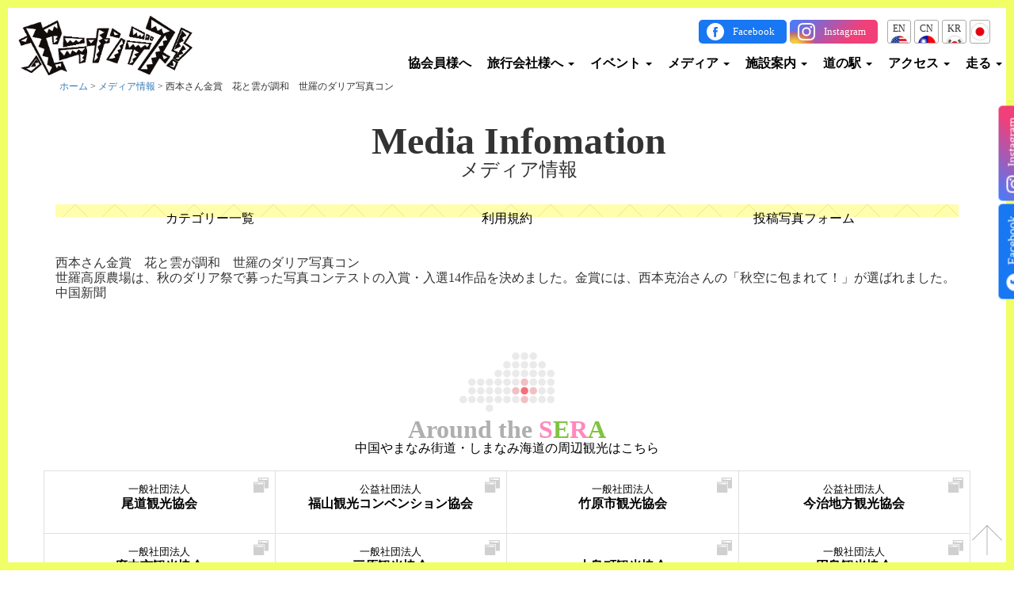

--- FILE ---
content_type: text/html; charset=UTF-8
request_url: https://seranan.jp/mediainfo/mediainfo-10576/
body_size: 13626
content:
<!DOCTYPE html>
<html lang="ja">
<head>
	<meta charset="UTF-8">
	<meta http-equiv="X-UA-Compatible" content="IE=Edge">
			
		<meta name="viewport" content="width=device-width, initial-scale=1.0, user-scalable=yes">
	<meta name="format-detection" content="telephone=no">
	<meta name="description" content="四季折々の花が見られる花農園や甘い甘い果物の収穫体験ができる果樹農園、駅伝の聖地と呼ばれ自然の地形を活かしたランニングコースなど、魅力満載の世羅町。せら高原のおいしい空気と水、ほっこり笑顔の世羅の人たちがお待ちしております。世羅町の観光情報はセラナンデス。">
	<link rel="stylesheet" href="https://seranan.jp/wp-content/themes/sera/css/bootstrap.css">
	<link rel="stylesheet" href="https://seranan.jp/wp-content/themes/sera/css/bootstrap-theme.css">
	<link rel="stylesheet" href="https://seranan.jp/wp-content/themes/sera/css/jquery.bxslider.css">
	<link rel="stylesheet" href="//maxcdn.bootstrapcdn.com/font-awesome/4.3.0/css/font-awesome.min.css">
	<!-- Google Tag Manager -->
	<script>(function(w,d,s,l,i){w[l]=w[l]||[];w[l].push({'gtm.start':
				new Date().getTime(),event:'gtm.js'});var f=d.getElementsByTagName(s)[0],
			j=d.createElement(s),dl=l!='dataLayer'?'&l='+l:'';j.async=true;j.src=
			'https://www.googletagmanager.com/gtm.js?id='+i+dl;f.parentNode.insertBefore(j,f);
		})(window,document,'script','dataLayer','GTM-K2GHXTM');</script>
	<!-- End Google Tag Manager -->

	<script src="https://code.jquery.com/jquery-1.10.1.min.js"></script>
	<script src="https://code.jquery.com/jquery-migrate-1.2.1.min.js"></script>
	<script src="https://seranan.jp/wp-content/themes/sera/js/jquery.zip2addr.js" charset="utf-8"></script>
	<script src="https://seranan.jp/wp-content/themes/sera/js/bootstrap.min.js"></script>
	<script src="https://seranan.jp/wp-content/themes/sera/js/jquery.bxslider.min.js"></script>
	<script src="https://seranan.jp/wp-content/themes/sera/js/jquery.matchHeight-min.js"></script>
	<script src="/js/jquery-lineup2.js"></script>
		<script>
		jQuery(function ($) {
			if ($('#zipcode')[0]) {
				$('#zipcode').zip2addr({
					pref: '#pref',
					addr: '#address'
				});
			}

			if ($('.flatheight')[0]) {
				$('.flatheight').matchHeight({
					byRow: true,
					property: 'height',
					target: null,
					remove: false
				});
			}

			$(window).load(function(){
				if ($('.lineup')[0]) {
					$(".lineup").lineUp({
						onFontResize: false,
						onResize: true
					});
				}
			});

			$(".pagetop").on("click", function (e) {
				e.preventDefault();
				$('html,body').animate({scrollTop: 0}, 'fast');
			});

			$(function () {

				if (location.hash != "") {
					var speed = 300;
					var space = 150;
					var target = $(location.hash);
					var position = target.offset().top - space;
					$("html, body").animate({scrollTop: position}, speed, "swing");
				}
				$('a[href^=#]').click(function () {
					if (href == "#") {
						var speed = 300;
						var space = 150;
						var href = $(this).attr("href");
						var target = $((href == "#" || href == "") ? 'html' : href);
						var position = target.offset().top - space;
						if (!(href == "#" || href == "")) {
							$("html, body").animate({scrollTop: position}, speed, "swing");
						}
						return false;
					}
				});
			});
		});
	</script>
	
	  
		<!-- All in One SEO 4.9.3 - aioseo.com -->
		<title>西本さん金賞 花と雲が調和 世羅のダリア写真コン | セラナンデス 世羅町観光協会</title>
	<meta name="robots" content="max-image-preview:large" />
	<link rel="canonical" href="https://seranan.jp/mediainfo/mediainfo-10576/" />
	<meta name="generator" content="All in One SEO (AIOSEO) 4.9.3" />
		<meta property="og:locale" content="ja_JP" />
		<meta property="og:site_name" content="セラナンデス 世羅町観光協会 | 四季折々の花が見られる花農園や甘い甘い果物の収穫体験ができる果樹農園、駅伝の聖地と呼ばれ自然の地形を活かしたランニングコースなど、魅力満載の世羅町。せら高原のおいしい空気と水、ほっこり笑顔の世羅の人たちがお待ちしております。世羅町の観光情報はセラナンデス。" />
		<meta property="og:type" content="article" />
		<meta property="og:title" content="西本さん金賞 花と雲が調和 世羅のダリア写真コン | セラナンデス 世羅町観光協会" />
		<meta property="og:url" content="https://seranan.jp/mediainfo/mediainfo-10576/" />
		<meta property="article:published_time" content="2018-12-05T02:34:47+00:00" />
		<meta property="article:modified_time" content="2018-12-05T02:34:47+00:00" />
		<meta name="twitter:card" content="summary_large_image" />
		<meta name="twitter:title" content="西本さん金賞 花と雲が調和 世羅のダリア写真コン | セラナンデス 世羅町観光協会" />
		<script type="application/ld+json" class="aioseo-schema">
			{"@context":"https:\/\/schema.org","@graph":[{"@type":"BreadcrumbList","@id":"https:\/\/seranan.jp\/mediainfo\/mediainfo-10576\/#breadcrumblist","itemListElement":[{"@type":"ListItem","@id":"https:\/\/seranan.jp#listItem","position":1,"name":"\u5bb6","item":"https:\/\/seranan.jp","nextItem":{"@type":"ListItem","@id":"https:\/\/seranan.jp\/mediainfo\/#listItem","name":"\u30e1\u30c7\u30a3\u30a2\u60c5\u5831"}},{"@type":"ListItem","@id":"https:\/\/seranan.jp\/mediainfo\/#listItem","position":2,"name":"\u30e1\u30c7\u30a3\u30a2\u60c5\u5831","item":"https:\/\/seranan.jp\/mediainfo\/","nextItem":{"@type":"ListItem","@id":"https:\/\/seranan.jp\/mediainfo\/mediainfo-10576\/#listItem","name":"\u897f\u672c\u3055\u3093\u91d1\u8cde\u3000\u82b1\u3068\u96f2\u304c\u8abf\u548c\u3000\u4e16\u7f85\u306e\u30c0\u30ea\u30a2\u5199\u771f\u30b3\u30f3"},"previousItem":{"@type":"ListItem","@id":"https:\/\/seranan.jp#listItem","name":"\u5bb6"}},{"@type":"ListItem","@id":"https:\/\/seranan.jp\/mediainfo\/mediainfo-10576\/#listItem","position":3,"name":"\u897f\u672c\u3055\u3093\u91d1\u8cde\u3000\u82b1\u3068\u96f2\u304c\u8abf\u548c\u3000\u4e16\u7f85\u306e\u30c0\u30ea\u30a2\u5199\u771f\u30b3\u30f3","previousItem":{"@type":"ListItem","@id":"https:\/\/seranan.jp\/mediainfo\/#listItem","name":"\u30e1\u30c7\u30a3\u30a2\u60c5\u5831"}}]},{"@type":"Organization","@id":"https:\/\/seranan.jp\/#organization","name":"\u30bb\u30e9\u30ca\u30f3\u30c7\u30b9 \u4e16\u7f85\u753a\u89b3\u5149\u5354\u4f1a","description":"\u56db\u5b63\u6298\u3005\u306e\u82b1\u304c\u898b\u3089\u308c\u308b\u82b1\u8fb2\u5712\u3084\u7518\u3044\u7518\u3044\u679c\u7269\u306e\u53ce\u7a6b\u4f53\u9a13\u304c\u3067\u304d\u308b\u679c\u6a39\u8fb2\u5712\u3001\u99c5\u4f1d\u306e\u8056\u5730\u3068\u547c\u3070\u308c\u81ea\u7136\u306e\u5730\u5f62\u3092\u6d3b\u304b\u3057\u305f\u30e9\u30f3\u30cb\u30f3\u30b0\u30b3\u30fc\u30b9\u306a\u3069\u3001\u9b45\u529b\u6e80\u8f09\u306e\u4e16\u7f85\u753a\u3002\u305b\u3089\u9ad8\u539f\u306e\u304a\u3044\u3057\u3044\u7a7a\u6c17\u3068\u6c34\u3001\u307b\u3063\u3053\u308a\u7b11\u9854\u306e\u4e16\u7f85\u306e\u4eba\u305f\u3061\u304c\u304a\u5f85\u3061\u3057\u3066\u304a\u308a\u307e\u3059\u3002\u4e16\u7f85\u753a\u306e\u89b3\u5149\u60c5\u5831\u306f\u30bb\u30e9\u30ca\u30f3\u30c7\u30b9\u3002","url":"https:\/\/seranan.jp\/"},{"@type":"WebPage","@id":"https:\/\/seranan.jp\/mediainfo\/mediainfo-10576\/#webpage","url":"https:\/\/seranan.jp\/mediainfo\/mediainfo-10576\/","name":"\u897f\u672c\u3055\u3093\u91d1\u8cde \u82b1\u3068\u96f2\u304c\u8abf\u548c \u4e16\u7f85\u306e\u30c0\u30ea\u30a2\u5199\u771f\u30b3\u30f3 | \u30bb\u30e9\u30ca\u30f3\u30c7\u30b9 \u4e16\u7f85\u753a\u89b3\u5149\u5354\u4f1a","inLanguage":"ja","isPartOf":{"@id":"https:\/\/seranan.jp\/#website"},"breadcrumb":{"@id":"https:\/\/seranan.jp\/mediainfo\/mediainfo-10576\/#breadcrumblist"},"datePublished":"2018-12-05T11:34:47+09:00","dateModified":"2018-12-05T11:34:47+09:00"},{"@type":"WebSite","@id":"https:\/\/seranan.jp\/#website","url":"https:\/\/seranan.jp\/","name":"\u30bb\u30e9\u30ca\u30f3\u30c7\u30b9 \u4e16\u7f85\u753a\u89b3\u5149\u5354\u4f1a","description":"\u56db\u5b63\u6298\u3005\u306e\u82b1\u304c\u898b\u3089\u308c\u308b\u82b1\u8fb2\u5712\u3084\u7518\u3044\u7518\u3044\u679c\u7269\u306e\u53ce\u7a6b\u4f53\u9a13\u304c\u3067\u304d\u308b\u679c\u6a39\u8fb2\u5712\u3001\u99c5\u4f1d\u306e\u8056\u5730\u3068\u547c\u3070\u308c\u81ea\u7136\u306e\u5730\u5f62\u3092\u6d3b\u304b\u3057\u305f\u30e9\u30f3\u30cb\u30f3\u30b0\u30b3\u30fc\u30b9\u306a\u3069\u3001\u9b45\u529b\u6e80\u8f09\u306e\u4e16\u7f85\u753a\u3002\u305b\u3089\u9ad8\u539f\u306e\u304a\u3044\u3057\u3044\u7a7a\u6c17\u3068\u6c34\u3001\u307b\u3063\u3053\u308a\u7b11\u9854\u306e\u4e16\u7f85\u306e\u4eba\u305f\u3061\u304c\u304a\u5f85\u3061\u3057\u3066\u304a\u308a\u307e\u3059\u3002\u4e16\u7f85\u753a\u306e\u89b3\u5149\u60c5\u5831\u306f\u30bb\u30e9\u30ca\u30f3\u30c7\u30b9\u3002","inLanguage":"ja","publisher":{"@id":"https:\/\/seranan.jp\/#organization"}}]}
		</script>
		<!-- All in One SEO -->

<script type="text/javascript">
/* <![CDATA[ */
window._wpemojiSettings = {"baseUrl":"https:\/\/s.w.org\/images\/core\/emoji\/14.0.0\/72x72\/","ext":".png","svgUrl":"https:\/\/s.w.org\/images\/core\/emoji\/14.0.0\/svg\/","svgExt":".svg","source":{"concatemoji":"https:\/\/seranan.jp\/wp-includes\/js\/wp-emoji-release.min.js?ver=6.4.7"}};
/*! This file is auto-generated */
!function(i,n){var o,s,e;function c(e){try{var t={supportTests:e,timestamp:(new Date).valueOf()};sessionStorage.setItem(o,JSON.stringify(t))}catch(e){}}function p(e,t,n){e.clearRect(0,0,e.canvas.width,e.canvas.height),e.fillText(t,0,0);var t=new Uint32Array(e.getImageData(0,0,e.canvas.width,e.canvas.height).data),r=(e.clearRect(0,0,e.canvas.width,e.canvas.height),e.fillText(n,0,0),new Uint32Array(e.getImageData(0,0,e.canvas.width,e.canvas.height).data));return t.every(function(e,t){return e===r[t]})}function u(e,t,n){switch(t){case"flag":return n(e,"\ud83c\udff3\ufe0f\u200d\u26a7\ufe0f","\ud83c\udff3\ufe0f\u200b\u26a7\ufe0f")?!1:!n(e,"\ud83c\uddfa\ud83c\uddf3","\ud83c\uddfa\u200b\ud83c\uddf3")&&!n(e,"\ud83c\udff4\udb40\udc67\udb40\udc62\udb40\udc65\udb40\udc6e\udb40\udc67\udb40\udc7f","\ud83c\udff4\u200b\udb40\udc67\u200b\udb40\udc62\u200b\udb40\udc65\u200b\udb40\udc6e\u200b\udb40\udc67\u200b\udb40\udc7f");case"emoji":return!n(e,"\ud83e\udef1\ud83c\udffb\u200d\ud83e\udef2\ud83c\udfff","\ud83e\udef1\ud83c\udffb\u200b\ud83e\udef2\ud83c\udfff")}return!1}function f(e,t,n){var r="undefined"!=typeof WorkerGlobalScope&&self instanceof WorkerGlobalScope?new OffscreenCanvas(300,150):i.createElement("canvas"),a=r.getContext("2d",{willReadFrequently:!0}),o=(a.textBaseline="top",a.font="600 32px Arial",{});return e.forEach(function(e){o[e]=t(a,e,n)}),o}function t(e){var t=i.createElement("script");t.src=e,t.defer=!0,i.head.appendChild(t)}"undefined"!=typeof Promise&&(o="wpEmojiSettingsSupports",s=["flag","emoji"],n.supports={everything:!0,everythingExceptFlag:!0},e=new Promise(function(e){i.addEventListener("DOMContentLoaded",e,{once:!0})}),new Promise(function(t){var n=function(){try{var e=JSON.parse(sessionStorage.getItem(o));if("object"==typeof e&&"number"==typeof e.timestamp&&(new Date).valueOf()<e.timestamp+604800&&"object"==typeof e.supportTests)return e.supportTests}catch(e){}return null}();if(!n){if("undefined"!=typeof Worker&&"undefined"!=typeof OffscreenCanvas&&"undefined"!=typeof URL&&URL.createObjectURL&&"undefined"!=typeof Blob)try{var e="postMessage("+f.toString()+"("+[JSON.stringify(s),u.toString(),p.toString()].join(",")+"));",r=new Blob([e],{type:"text/javascript"}),a=new Worker(URL.createObjectURL(r),{name:"wpTestEmojiSupports"});return void(a.onmessage=function(e){c(n=e.data),a.terminate(),t(n)})}catch(e){}c(n=f(s,u,p))}t(n)}).then(function(e){for(var t in e)n.supports[t]=e[t],n.supports.everything=n.supports.everything&&n.supports[t],"flag"!==t&&(n.supports.everythingExceptFlag=n.supports.everythingExceptFlag&&n.supports[t]);n.supports.everythingExceptFlag=n.supports.everythingExceptFlag&&!n.supports.flag,n.DOMReady=!1,n.readyCallback=function(){n.DOMReady=!0}}).then(function(){return e}).then(function(){var e;n.supports.everything||(n.readyCallback(),(e=n.source||{}).concatemoji?t(e.concatemoji):e.wpemoji&&e.twemoji&&(t(e.twemoji),t(e.wpemoji)))}))}((window,document),window._wpemojiSettings);
/* ]]> */
</script>
<link rel='stylesheet' id='style-css' href='https://seranan.jp/wp-content/themes/sera/style.css?ver=20260118025148' type='text/css' media='all' />
<style id='wp-emoji-styles-inline-css' type='text/css'>

	img.wp-smiley, img.emoji {
		display: inline !important;
		border: none !important;
		box-shadow: none !important;
		height: 1em !important;
		width: 1em !important;
		margin: 0 0.07em !important;
		vertical-align: -0.1em !important;
		background: none !important;
		padding: 0 !important;
	}
</style>
<link rel='stylesheet' id='wp-block-library-css' href='https://seranan.jp/wp-includes/css/dist/block-library/style.min.css?ver=6.4.7' type='text/css' media='all' />
<link rel='stylesheet' id='aioseo/css/src/vue/standalone/blocks/table-of-contents/global.scss-css' href='https://seranan.jp/wp-content/plugins/all-in-one-seo-pack/dist/Lite/assets/css/table-of-contents/global.e90f6d47.css?ver=4.9.3' type='text/css' media='all' />
<style id='classic-theme-styles-inline-css' type='text/css'>
/*! This file is auto-generated */
.wp-block-button__link{color:#fff;background-color:#32373c;border-radius:9999px;box-shadow:none;text-decoration:none;padding:calc(.667em + 2px) calc(1.333em + 2px);font-size:1.125em}.wp-block-file__button{background:#32373c;color:#fff;text-decoration:none}
</style>
<style id='global-styles-inline-css' type='text/css'>
body{--wp--preset--color--black: #000000;--wp--preset--color--cyan-bluish-gray: #abb8c3;--wp--preset--color--white: #ffffff;--wp--preset--color--pale-pink: #f78da7;--wp--preset--color--vivid-red: #cf2e2e;--wp--preset--color--luminous-vivid-orange: #ff6900;--wp--preset--color--luminous-vivid-amber: #fcb900;--wp--preset--color--light-green-cyan: #7bdcb5;--wp--preset--color--vivid-green-cyan: #00d084;--wp--preset--color--pale-cyan-blue: #8ed1fc;--wp--preset--color--vivid-cyan-blue: #0693e3;--wp--preset--color--vivid-purple: #9b51e0;--wp--preset--gradient--vivid-cyan-blue-to-vivid-purple: linear-gradient(135deg,rgba(6,147,227,1) 0%,rgb(155,81,224) 100%);--wp--preset--gradient--light-green-cyan-to-vivid-green-cyan: linear-gradient(135deg,rgb(122,220,180) 0%,rgb(0,208,130) 100%);--wp--preset--gradient--luminous-vivid-amber-to-luminous-vivid-orange: linear-gradient(135deg,rgba(252,185,0,1) 0%,rgba(255,105,0,1) 100%);--wp--preset--gradient--luminous-vivid-orange-to-vivid-red: linear-gradient(135deg,rgba(255,105,0,1) 0%,rgb(207,46,46) 100%);--wp--preset--gradient--very-light-gray-to-cyan-bluish-gray: linear-gradient(135deg,rgb(238,238,238) 0%,rgb(169,184,195) 100%);--wp--preset--gradient--cool-to-warm-spectrum: linear-gradient(135deg,rgb(74,234,220) 0%,rgb(151,120,209) 20%,rgb(207,42,186) 40%,rgb(238,44,130) 60%,rgb(251,105,98) 80%,rgb(254,248,76) 100%);--wp--preset--gradient--blush-light-purple: linear-gradient(135deg,rgb(255,206,236) 0%,rgb(152,150,240) 100%);--wp--preset--gradient--blush-bordeaux: linear-gradient(135deg,rgb(254,205,165) 0%,rgb(254,45,45) 50%,rgb(107,0,62) 100%);--wp--preset--gradient--luminous-dusk: linear-gradient(135deg,rgb(255,203,112) 0%,rgb(199,81,192) 50%,rgb(65,88,208) 100%);--wp--preset--gradient--pale-ocean: linear-gradient(135deg,rgb(255,245,203) 0%,rgb(182,227,212) 50%,rgb(51,167,181) 100%);--wp--preset--gradient--electric-grass: linear-gradient(135deg,rgb(202,248,128) 0%,rgb(113,206,126) 100%);--wp--preset--gradient--midnight: linear-gradient(135deg,rgb(2,3,129) 0%,rgb(40,116,252) 100%);--wp--preset--font-size--small: 13px;--wp--preset--font-size--medium: 20px;--wp--preset--font-size--large: 36px;--wp--preset--font-size--x-large: 42px;--wp--preset--spacing--20: 0.44rem;--wp--preset--spacing--30: 0.67rem;--wp--preset--spacing--40: 1rem;--wp--preset--spacing--50: 1.5rem;--wp--preset--spacing--60: 2.25rem;--wp--preset--spacing--70: 3.38rem;--wp--preset--spacing--80: 5.06rem;--wp--preset--shadow--natural: 6px 6px 9px rgba(0, 0, 0, 0.2);--wp--preset--shadow--deep: 12px 12px 50px rgba(0, 0, 0, 0.4);--wp--preset--shadow--sharp: 6px 6px 0px rgba(0, 0, 0, 0.2);--wp--preset--shadow--outlined: 6px 6px 0px -3px rgba(255, 255, 255, 1), 6px 6px rgba(0, 0, 0, 1);--wp--preset--shadow--crisp: 6px 6px 0px rgba(0, 0, 0, 1);}:where(.is-layout-flex){gap: 0.5em;}:where(.is-layout-grid){gap: 0.5em;}body .is-layout-flow > .alignleft{float: left;margin-inline-start: 0;margin-inline-end: 2em;}body .is-layout-flow > .alignright{float: right;margin-inline-start: 2em;margin-inline-end: 0;}body .is-layout-flow > .aligncenter{margin-left: auto !important;margin-right: auto !important;}body .is-layout-constrained > .alignleft{float: left;margin-inline-start: 0;margin-inline-end: 2em;}body .is-layout-constrained > .alignright{float: right;margin-inline-start: 2em;margin-inline-end: 0;}body .is-layout-constrained > .aligncenter{margin-left: auto !important;margin-right: auto !important;}body .is-layout-constrained > :where(:not(.alignleft):not(.alignright):not(.alignfull)){max-width: var(--wp--style--global--content-size);margin-left: auto !important;margin-right: auto !important;}body .is-layout-constrained > .alignwide{max-width: var(--wp--style--global--wide-size);}body .is-layout-flex{display: flex;}body .is-layout-flex{flex-wrap: wrap;align-items: center;}body .is-layout-flex > *{margin: 0;}body .is-layout-grid{display: grid;}body .is-layout-grid > *{margin: 0;}:where(.wp-block-columns.is-layout-flex){gap: 2em;}:where(.wp-block-columns.is-layout-grid){gap: 2em;}:where(.wp-block-post-template.is-layout-flex){gap: 1.25em;}:where(.wp-block-post-template.is-layout-grid){gap: 1.25em;}.has-black-color{color: var(--wp--preset--color--black) !important;}.has-cyan-bluish-gray-color{color: var(--wp--preset--color--cyan-bluish-gray) !important;}.has-white-color{color: var(--wp--preset--color--white) !important;}.has-pale-pink-color{color: var(--wp--preset--color--pale-pink) !important;}.has-vivid-red-color{color: var(--wp--preset--color--vivid-red) !important;}.has-luminous-vivid-orange-color{color: var(--wp--preset--color--luminous-vivid-orange) !important;}.has-luminous-vivid-amber-color{color: var(--wp--preset--color--luminous-vivid-amber) !important;}.has-light-green-cyan-color{color: var(--wp--preset--color--light-green-cyan) !important;}.has-vivid-green-cyan-color{color: var(--wp--preset--color--vivid-green-cyan) !important;}.has-pale-cyan-blue-color{color: var(--wp--preset--color--pale-cyan-blue) !important;}.has-vivid-cyan-blue-color{color: var(--wp--preset--color--vivid-cyan-blue) !important;}.has-vivid-purple-color{color: var(--wp--preset--color--vivid-purple) !important;}.has-black-background-color{background-color: var(--wp--preset--color--black) !important;}.has-cyan-bluish-gray-background-color{background-color: var(--wp--preset--color--cyan-bluish-gray) !important;}.has-white-background-color{background-color: var(--wp--preset--color--white) !important;}.has-pale-pink-background-color{background-color: var(--wp--preset--color--pale-pink) !important;}.has-vivid-red-background-color{background-color: var(--wp--preset--color--vivid-red) !important;}.has-luminous-vivid-orange-background-color{background-color: var(--wp--preset--color--luminous-vivid-orange) !important;}.has-luminous-vivid-amber-background-color{background-color: var(--wp--preset--color--luminous-vivid-amber) !important;}.has-light-green-cyan-background-color{background-color: var(--wp--preset--color--light-green-cyan) !important;}.has-vivid-green-cyan-background-color{background-color: var(--wp--preset--color--vivid-green-cyan) !important;}.has-pale-cyan-blue-background-color{background-color: var(--wp--preset--color--pale-cyan-blue) !important;}.has-vivid-cyan-blue-background-color{background-color: var(--wp--preset--color--vivid-cyan-blue) !important;}.has-vivid-purple-background-color{background-color: var(--wp--preset--color--vivid-purple) !important;}.has-black-border-color{border-color: var(--wp--preset--color--black) !important;}.has-cyan-bluish-gray-border-color{border-color: var(--wp--preset--color--cyan-bluish-gray) !important;}.has-white-border-color{border-color: var(--wp--preset--color--white) !important;}.has-pale-pink-border-color{border-color: var(--wp--preset--color--pale-pink) !important;}.has-vivid-red-border-color{border-color: var(--wp--preset--color--vivid-red) !important;}.has-luminous-vivid-orange-border-color{border-color: var(--wp--preset--color--luminous-vivid-orange) !important;}.has-luminous-vivid-amber-border-color{border-color: var(--wp--preset--color--luminous-vivid-amber) !important;}.has-light-green-cyan-border-color{border-color: var(--wp--preset--color--light-green-cyan) !important;}.has-vivid-green-cyan-border-color{border-color: var(--wp--preset--color--vivid-green-cyan) !important;}.has-pale-cyan-blue-border-color{border-color: var(--wp--preset--color--pale-cyan-blue) !important;}.has-vivid-cyan-blue-border-color{border-color: var(--wp--preset--color--vivid-cyan-blue) !important;}.has-vivid-purple-border-color{border-color: var(--wp--preset--color--vivid-purple) !important;}.has-vivid-cyan-blue-to-vivid-purple-gradient-background{background: var(--wp--preset--gradient--vivid-cyan-blue-to-vivid-purple) !important;}.has-light-green-cyan-to-vivid-green-cyan-gradient-background{background: var(--wp--preset--gradient--light-green-cyan-to-vivid-green-cyan) !important;}.has-luminous-vivid-amber-to-luminous-vivid-orange-gradient-background{background: var(--wp--preset--gradient--luminous-vivid-amber-to-luminous-vivid-orange) !important;}.has-luminous-vivid-orange-to-vivid-red-gradient-background{background: var(--wp--preset--gradient--luminous-vivid-orange-to-vivid-red) !important;}.has-very-light-gray-to-cyan-bluish-gray-gradient-background{background: var(--wp--preset--gradient--very-light-gray-to-cyan-bluish-gray) !important;}.has-cool-to-warm-spectrum-gradient-background{background: var(--wp--preset--gradient--cool-to-warm-spectrum) !important;}.has-blush-light-purple-gradient-background{background: var(--wp--preset--gradient--blush-light-purple) !important;}.has-blush-bordeaux-gradient-background{background: var(--wp--preset--gradient--blush-bordeaux) !important;}.has-luminous-dusk-gradient-background{background: var(--wp--preset--gradient--luminous-dusk) !important;}.has-pale-ocean-gradient-background{background: var(--wp--preset--gradient--pale-ocean) !important;}.has-electric-grass-gradient-background{background: var(--wp--preset--gradient--electric-grass) !important;}.has-midnight-gradient-background{background: var(--wp--preset--gradient--midnight) !important;}.has-small-font-size{font-size: var(--wp--preset--font-size--small) !important;}.has-medium-font-size{font-size: var(--wp--preset--font-size--medium) !important;}.has-large-font-size{font-size: var(--wp--preset--font-size--large) !important;}.has-x-large-font-size{font-size: var(--wp--preset--font-size--x-large) !important;}
.wp-block-navigation a:where(:not(.wp-element-button)){color: inherit;}
:where(.wp-block-post-template.is-layout-flex){gap: 1.25em;}:where(.wp-block-post-template.is-layout-grid){gap: 1.25em;}
:where(.wp-block-columns.is-layout-flex){gap: 2em;}:where(.wp-block-columns.is-layout-grid){gap: 2em;}
.wp-block-pullquote{font-size: 1.5em;line-height: 1.6;}
</style>
<link rel='stylesheet' id='contact-form-7-css' href='https://seranan.jp/wp-content/plugins/contact-form-7/includes/css/styles.css?ver=5.9.8' type='text/css' media='all' />
<link rel='stylesheet' id='wp-lightbox-2.min.css-css' href='https://seranan.jp/wp-content/plugins/wp-lightbox-2/styles/lightbox.min.css?ver=1.3.4' type='text/css' media='all' />
<script type="text/javascript" src="https://seranan.jp/wp-includes/js/jquery/jquery.min.js?ver=3.7.1" id="jquery-core-js"></script>
<script type="text/javascript" src="https://seranan.jp/wp-includes/js/jquery/jquery-migrate.min.js?ver=3.4.1" id="jquery-migrate-js"></script>
<script type="text/javascript" src="//seranan.jp/wp-content/plugins/revslider/sr6/assets/js/rbtools.min.js?ver=6.7.20" defer async id="tp-tools-js"></script>
<script type="text/javascript" src="//seranan.jp/wp-content/plugins/revslider/sr6/assets/js/rs6.min.js?ver=6.7.20" defer async id="revmin-js"></script>
<link rel="https://api.w.org/" href="https://seranan.jp/wp-json/" /><link rel="EditURI" type="application/rsd+xml" title="RSD" href="https://seranan.jp/xmlrpc.php?rsd" />
<meta name="generator" content="WordPress 6.4.7" />
<link rel='shortlink' href='https://seranan.jp/?p=10576' />
<link rel="alternate" type="application/json+oembed" href="https://seranan.jp/wp-json/oembed/1.0/embed?url=https%3A%2F%2Fseranan.jp%2Fmediainfo%2Fmediainfo-10576%2F" />
<link rel="alternate" type="text/xml+oembed" href="https://seranan.jp/wp-json/oembed/1.0/embed?url=https%3A%2F%2Fseranan.jp%2Fmediainfo%2Fmediainfo-10576%2F&#038;format=xml" />
<!-- Favicon Rotator -->
<link rel="shortcut icon" href="https://seranan.jp/wp-content/uploads/2020/08/fav.ico" />
<!-- End Favicon Rotator -->
<meta name="generator" content="Powered by Slider Revolution 6.7.20 - responsive, Mobile-Friendly Slider Plugin for WordPress with comfortable drag and drop interface." />
<script>function setREVStartSize(e){
			//window.requestAnimationFrame(function() {
				window.RSIW = window.RSIW===undefined ? window.innerWidth : window.RSIW;
				window.RSIH = window.RSIH===undefined ? window.innerHeight : window.RSIH;
				try {
					var pw = document.getElementById(e.c).parentNode.offsetWidth,
						newh;
					pw = pw===0 || isNaN(pw) || (e.l=="fullwidth" || e.layout=="fullwidth") ? window.RSIW : pw;
					e.tabw = e.tabw===undefined ? 0 : parseInt(e.tabw);
					e.thumbw = e.thumbw===undefined ? 0 : parseInt(e.thumbw);
					e.tabh = e.tabh===undefined ? 0 : parseInt(e.tabh);
					e.thumbh = e.thumbh===undefined ? 0 : parseInt(e.thumbh);
					e.tabhide = e.tabhide===undefined ? 0 : parseInt(e.tabhide);
					e.thumbhide = e.thumbhide===undefined ? 0 : parseInt(e.thumbhide);
					e.mh = e.mh===undefined || e.mh=="" || e.mh==="auto" ? 0 : parseInt(e.mh,0);
					if(e.layout==="fullscreen" || e.l==="fullscreen")
						newh = Math.max(e.mh,window.RSIH);
					else{
						e.gw = Array.isArray(e.gw) ? e.gw : [e.gw];
						for (var i in e.rl) if (e.gw[i]===undefined || e.gw[i]===0) e.gw[i] = e.gw[i-1];
						e.gh = e.el===undefined || e.el==="" || (Array.isArray(e.el) && e.el.length==0)? e.gh : e.el;
						e.gh = Array.isArray(e.gh) ? e.gh : [e.gh];
						for (var i in e.rl) if (e.gh[i]===undefined || e.gh[i]===0) e.gh[i] = e.gh[i-1];
											
						var nl = new Array(e.rl.length),
							ix = 0,
							sl;
						e.tabw = e.tabhide>=pw ? 0 : e.tabw;
						e.thumbw = e.thumbhide>=pw ? 0 : e.thumbw;
						e.tabh = e.tabhide>=pw ? 0 : e.tabh;
						e.thumbh = e.thumbhide>=pw ? 0 : e.thumbh;
						for (var i in e.rl) nl[i] = e.rl[i]<window.RSIW ? 0 : e.rl[i];
						sl = nl[0];
						for (var i in nl) if (sl>nl[i] && nl[i]>0) { sl = nl[i]; ix=i;}
						var m = pw>(e.gw[ix]+e.tabw+e.thumbw) ? 1 : (pw-(e.tabw+e.thumbw)) / (e.gw[ix]);
						newh =  (e.gh[ix] * m) + (e.tabh + e.thumbh);
					}
					var el = document.getElementById(e.c);
					if (el!==null && el) el.style.height = newh+"px";
					el = document.getElementById(e.c+"_wrapper");
					if (el!==null && el) {
						el.style.height = newh+"px";
						el.style.display = "block";
					}
				} catch(e){
					console.log("Failure at Presize of Slider:" + e)
				}
			//});
		  };</script>
</head>
<body class="mediainfo-template-default single single-mediainfo postid-10576 metaslider-plugin">
<!-- Google Tag Manager (noscript) -->
<noscript><iframe src="https://www.googletagmanager.com/ns.html?id=GTM-K2GHXTM"
									height="0" width="0" style="display:none;visibility:hidden"></iframe></noscript>
<!-- End Google Tag Manager (noscript) -->
<div class="bodyline bodyline-r"></div>
<div class="bodyline bodyline-t"></div>
<div class="bodyline bodyline-l"></div>
<div class="bodyline bodyline-b"></div>
<div class="sns-box fixed-r">
	<a href="https://www.facebook.com/seranan.jp" target="_blank" class="facebook-icon">Facebook</a>
	<a href="https://www.instagram.com/seranan.jp/" target="_blank" class="instagram-icon">Instagram</a>
</div>

<div role="banner" class="headerwrap">
	<header id="header">
		<div class="headerinset">
			<div class="container" style="position: relative;">
				
				<div class="row">
					<nav role="navigation" class="navbar navbar-default navbar-fixed-top">
						<div class="navwrap">
							<div class="navbar-header">
								<a href="https://seranan.jp"><img src="https://seranan.jp/wp-content/themes/sera/img/logo_new.png" width="227" alt="" class="logo"></a>
								<button type="button" data-toggle="collapse" data-target="#bs-example-navbar-collapse-1" class="navbar-toggle">
									<span class="sr-only">Toggle navigation</span><span class="icon-bar"></span><span class="icon-bar"></span><span class="icon-bar"></span></button>
								<div class="sns-box-sp">
									<a href="https://www.facebook.com/seranan.jp" target="_blank"><img src="/wp-content/themes/sera/img/icon-facebook.png" width="30" height="30" alt="セラナンデス・facebook公式アカウント"></a>
									<a href="https://www.instagram.com/seranan.jp/" target="_blank"><img src="/wp-content/themes/sera/img/icon-instagram.png" width="30" height="30" alt="セラナンデス・Instagram公式アカウント"></a>
								</div>
							</div>
							<!-- wp_nav_menu -->
							<div id="bs-example-navbar-collapse-1" class="collapse navbar-collapse navbar-ex1-collapse">
								<div class="sns-box">
									<a href="https://www.facebook.com/seranan.jp" target="_blank" class="facebook-icon">Facebook</a>
									<a href="https://www.instagram.com/seranan.jp/" target="_blank" class="instagram-icon">Instagram</a><br class="visible-xs">

                  									<ul class="lang-select">
										<li><a href="https://seranan.jp/en/">EN</a></li>
										<li><a href="https://seranan.jp/tw/">CN</a></li>
										<li><a href="https://seranan.jp/kr/">KR</a></li>
										<li><a href="https://seranan.jp/" class="act-on">JP</a></li>
									</ul>

								</div>
								<ul class="nav navbar-nav navbar-right">
									<li id="menu-item-7954" class="footdn menu-item menu-item-type-post_type menu-item-object-page menu-item-7954"><a title="協会員様へ" href="https://seranan.jp/formembers/">協会員様へ</a></li>
<li id="menu-item-18465" class="menu-item menu-item-type-custom menu-item-object-custom menu-item-has-children menu-item-18465 dropdown"><a title="旅行会社様へ" href="#" data-toggle="dropdown" class="dropdown-toggle" aria-haspopup="true">旅行会社様へ <span class="caret"></span></a>
<ul role="menu" class=" dropdown-menu">
	<li id="menu-item-16070" class="menu-item menu-item-type-post_type menu-item-object-page menu-item-16070"><a title="お知らせ" href="https://seranan.jp/fortravelcompanies/">お知らせ</a></li>
	<li id="menu-item-22491" class="menu-item menu-item-type-post_type menu-item-object-page menu-item-22491"><a title="国外旅行会社様へ" href="https://seranan.jp/for_international_travel_agents/">国外旅行会社様へ</a></li>
	<li id="menu-item-3648" class="menu-item menu-item-type-post_type menu-item-object-page menu-item-3648"><a title="写真ライブラリー&lt;i class=&quot;fa fa-picture-o&quot;&gt;&lt;/i&gt;" href="https://seranan.jp/photos/">写真ライブラリー<i class="fa fa-picture-o"></i></a></li>
	<li id="menu-item-3649" class="menu-item menu-item-type-post_type menu-item-object-page menu-item-3649"><a title="写真使用申請フォーム" href="https://seranan.jp/photos/applyform/">写真使用申請フォーム</a></li>
	<li id="menu-item-3650" class="menu-item menu-item-type-post_type menu-item-object-page menu-item-3650"><a title="利用規約" href="https://seranan.jp/photos/agreement/">利用規約</a></li>
	<li id="menu-item-4509" class="menu-item menu-item-type-post_type menu-item-object-page menu-item-4509"><a title="写真投稿フォーム" href="https://seranan.jp/photos/photopost/">写真投稿フォーム</a></li>
</ul>
</li>
<li id="menu-item-1327" class="menu-item menu-item-type-custom menu-item-object-custom menu-item-has-children menu-item-1327 dropdown"><a title="イベント" href="#" data-toggle="dropdown" class="dropdown-toggle" aria-haspopup="true">イベント <span class="caret"></span></a>
<ul role="menu" class=" dropdown-menu">
	<li id="menu-item-18533" class="menu-item menu-item-type-post_type menu-item-object-page menu-item-18533"><a title="イベントカレンダー" href="https://seranan.jp/events/eventcalendar/">イベントカレンダー</a></li>
	<li id="menu-item-1280" class="menu-item menu-item-type-post_type menu-item-object-page menu-item-1280"><a title="年間お花カレンダー" href="https://seranan.jp/events/flowercalendar/">年間お花カレンダー</a></li>
	<li id="menu-item-1631" class="menu-item menu-item-type-post_type menu-item-object-page menu-item-1631"><a title="年間果物カレンダー" href="https://seranan.jp/events/fruitscalendar/">年間果物カレンダー</a></li>
</ul>
</li>
<li id="menu-item-1594" class="menu-item menu-item-type-custom menu-item-object-custom menu-item-has-children menu-item-1594 dropdown"><a title="メディア" href="#" data-toggle="dropdown" class="dropdown-toggle" aria-haspopup="true">メディア <span class="caret"></span></a>
<ul role="menu" class=" dropdown-menu">
	<li id="menu-item-1431" class="menu-item menu-item-type-custom menu-item-object-custom menu-item-1431"><a title="メディア情報" href="/mediainfo/">メディア情報</a></li>
	<li id="menu-item-1935" class="menu-item menu-item-type-custom menu-item-object-custom menu-item-1935"><a title="動画で見る世羅" href="/movieinfo/">動画で見る世羅</a></li>
</ul>
</li>
<li id="menu-item-1326" class="menu-item menu-item-type-custom menu-item-object-custom menu-item-has-children menu-item-1326 dropdown"><a title="施設案内" href="#" data-toggle="dropdown" class="dropdown-toggle" aria-haspopup="true">施設案内 <span class="caret"></span></a>
<ul role="menu" class=" dropdown-menu">
	<li id="menu-item-4574" class="menu-item menu-item-type-post_type menu-item-object-page menu-item-4574"><a title="道の駅世羅" href="https://seranan.jp/road-side-station/">道の駅世羅</a></li>
	<li id="menu-item-1351" class="half menu-item menu-item-type-post_type menu-item-object-page menu-item-1351"><a title="フルーツ" href="https://seranan.jp/fac/fruits/">フルーツ</a></li>
	<li id="menu-item-1353" class="half menu-item menu-item-type-post_type menu-item-object-page menu-item-1353"><a title="見る" href="https://seranan.jp/fac/seeing/">見る</a></li>
	<li id="menu-item-1350" class="half menu-item menu-item-type-post_type menu-item-object-page menu-item-1350"><a title="買う" href="https://seranan.jp/fac/buying/">買う</a></li>
	<li id="menu-item-9429" class="half menu-item menu-item-type-post_type menu-item-object-page menu-item-9429"><a title="遊ぶ" href="https://seranan.jp/fac/amuse/">遊ぶ</a></li>
	<li id="menu-item-18268" class="menu-item menu-item-type-post_type menu-item-object-page menu-item-18268"><a title="キャンプ" href="https://seranan.jp/fac/camp/">キャンプ</a></li>
	<li id="menu-item-1354" class="half menu-item menu-item-type-post_type menu-item-object-page menu-item-1354"><a title="温泉" href="https://seranan.jp/fac/hotspring/">温泉</a></li>
	<li id="menu-item-1349" class="half menu-item menu-item-type-post_type menu-item-object-page menu-item-1349"><a title="交通" href="https://seranan.jp/fac/traffic/">交通</a></li>
	<li id="menu-item-1355" class="half menu-item menu-item-type-post_type menu-item-object-page menu-item-1355"><a title="泊まる" href="https://seranan.jp/fac/stay/">泊まる</a></li>
	<li id="menu-item-1357" class="half menu-item menu-item-type-post_type menu-item-object-page menu-item-1357"><a title="食べる" href="https://seranan.jp/fac/eat/">食べる</a></li>
	<li id="menu-item-1348" class="half menu-item menu-item-type-post_type menu-item-object-page menu-item-1348"><a title="ATM" href="https://seranan.jp/fac/atm/">ATM</a></li>
	<li id="menu-item-1352" class="half menu-item menu-item-type-post_type menu-item-object-page menu-item-1352"><a title="史跡" href="https://seranan.jp/fac/historicsites/">史跡</a></li>
</ul>
</li>
<li id="menu-item-4573" class="menu-item menu-item-type-custom menu-item-object-custom menu-item-has-children menu-item-4573 dropdown"><a title="道の駅" href="#" data-toggle="dropdown" class="dropdown-toggle" aria-haspopup="true">道の駅 <span class="caret"></span></a>
<ul role="menu" class=" dropdown-menu">
	<li id="menu-item-4575" class="menu-item menu-item-type-post_type menu-item-object-page menu-item-4575"><a title="道の駅世羅" href="https://seranan.jp/road-side-station/">道の駅世羅</a></li>
	<li id="menu-item-4576" class="menu-item menu-item-type-post_type menu-item-object-page menu-item-4576"><a title="道の駅世羅 出荷者情報" href="https://seranan.jp/road-side-station/shipperinfo/">道の駅世羅 出荷者情報</a></li>
	<li id="menu-item-4577" class="menu-item menu-item-type-post_type menu-item-object-page menu-item-4577"><a title="道の駅世羅 イベント情報" href="https://seranan.jp/road-side-station/event/">道の駅世羅 イベント情報</a></li>
</ul>
</li>
<li id="menu-item-1596" class="menu-item menu-item-type-custom menu-item-object-custom menu-item-has-children menu-item-1596 dropdown"><a title="アクセス" href="#" data-toggle="dropdown" class="dropdown-toggle" aria-haspopup="true">アクセス <span class="caret"></span></a>
<ul role="menu" class=" dropdown-menu">
	<li id="menu-item-1991" class="menu-item menu-item-type-post_type menu-item-object-page menu-item-1991"><a title="アクセス" href="https://seranan.jp/access/">アクセス</a></li>
</ul>
</li>
<li id="menu-item-1597" class="menu-item menu-item-type-custom menu-item-object-custom menu-item-has-children menu-item-1597 dropdown"><a title="走る" href="#" data-toggle="dropdown" class="dropdown-toggle" aria-haspopup="true">走る <span class="caret"></span></a>
<ul role="menu" class=" dropdown-menu">
	<li id="menu-item-1782" class="menu-item menu-item-type-custom menu-item-object-custom menu-item-1782"><a title="世羅町ランニングコースマップ&lt;i class=&quot;fa fa-file-pdf-o&quot;&gt;&lt;/i&gt;" target="_blank" href="http://seranan.jp/wp-content/uploads/2015/03/running-course-map.pdf">世羅町ランニングコースマップ<i class="fa fa-file-pdf-o"></i></a></li>
	<li id="menu-item-1783" class="menu-item menu-item-type-custom menu-item-object-custom menu-item-1783"><a title="RUNNER&#039;S INFO&lt;i class=&quot;fa fa-external-link&quot;&gt;&lt;/i&gt;" target="_blank" href="http://www.runnersinfo.org/road/run/014/">RUNNER&#8217;S INFO<i class="fa fa-external-link"></i></a></li>
	<li id="menu-item-1622" class="menu-item menu-item-type-custom menu-item-object-custom menu-item-1622"><a title="せら高原 RUNRUNプロジェクト" href="/runruninfo/">せら高原 RUNRUNプロジェクト</a></li>
</ul>
</li>
								</ul>
							</div>
						</div>
					</nav>
				</div>
			</div>
		</div>
	</header>
</div>

<main id="main" role="main">
  <div class="container">
    <div class="row">
      <div class="subpwrap">
      
				<div class="breadcrumb">
<span typeof="v:Breadcrumb"><a rel="v:url" property="v:title" title="Go to セラナンデス 世羅町観光協会." href="https://seranan.jp" class="home">ホーム</a></span> &gt; <span typeof="v:Breadcrumb"><a rel="v:url" property="v:title" title="Go to メディア情報." href="https://seranan.jp/mediainfo/">メディア情報</a></span> &gt; <span typeof="v:Breadcrumb"><span property="v:title">西本さん金賞　花と雲が調和　世羅のダリア写真コン</span></span>				</div>

        
        <div class="subp-head-wrap">
          <div class="container">
            <div class="row">
              <div class="subp-head">
                <h1 class="subp-h1">
                  <label> Media Infomation</label>メディア情報
                </h1>
              </div>
            </div>
          </div>
        </div>
        
        <div class="subp-submenu">
          <div class="row"></div>
          <div class="col-xs-12 col-sm-4"><a href="#">カテゴリー一覧</a></div>
          <div class="col-xs-12 col-sm-4"><a href="#">利用規約</a></div>
          <div class="col-xs-12 col-sm-4"><a href="#">投稿写真フォーム</a></div>
        </div>
        <div class="subp-desc">
          <p></p>
        </div>
        
        <div class="content">

西本さん金賞　花と雲が調和　世羅のダリア写真コン<br>
世羅高原農場は、秋のダリア祭で募った写真コンテストの入賞・入選14作品を決めました。金賞には、西本克治さんの「秋空に包まれて！」が選ばれました。<br>
中国新聞<br>

        </div>
        
      </div>
    </div>
  </div>
  	<div class="top_aroundsera">
		<div class="container">
			<div class="row">
				<h2><img src="https://seranan.jp/wp-content/themes/sera/img/icon-around.png"><br><span>Around the </span><span class="fl_fl">S</span><span class="fl_fr">E</span><span class="fl_fl">R</span><span class="fl_fr">A</span>
					<label>中国やまなみ街道・しまなみ海道の周辺観光はこちら</label>
				</h2>
			</div>
			<div class="row">
				<div class="col-xs-12 col-sm-3 bdr"><a target="_blank" href="http://www.ononavi.jp/" class="ssa"><span>一般社団法人</span>尾道観光協会</a></div>
				<div class="col-xs-12 col-sm-3 bdr"><a target="_blank" href="http://www.fukuyama-kanko.com/" class="ssa"><span>公益社団法人</span>福山観光コンベンション協会</a></div>
				<div class="col-xs-12 col-sm-3 bdr"><a target="_blank" href="http://www.takeharakankou.jp/" class="ssa"><span>一般社団法人</span>竹原市観光協会</a></div>
				<div class="col-xs-12 col-sm-3 bdr"><a target="_blank" href="http://www.oideya.gr.jp/" class="ssa"><span>公益社団法人</span>今治地方観光協会</a></div>
			</div>
			<div class="row">
				<div class="col-xs-12 col-sm-3 bdr"><a target="_blank" href="http://fuchu-kanko.jp/" class="ssa"><span>一般社団法人</span>府中市観光協会</a></div>
				<div class="col-xs-12 col-sm-3 bdr"><a target="_blank" href="http://www.mihara-kankou.com/" class="ssa"><span>一般社団法人</span>三原観光協会</a></div>
				<div class="col-xs-12 col-sm-3 bdr"><a target="_blank" href="http://www.kamijima.info/" class="ssa"><span><br></span>上島町観光協会</a></div>
				<div class="col-xs-12 col-sm-3 bdr"><a target="_blank" href="http://www.kanko-innoshima.jp/" class="ssa"><span>一般社団法人</span>因島観光協会</a></div>
			</div>
			<div class="row">
				<div class="col-xs-12 col-sm-3 bdr"><a target="_blank" href="http://www.kankou-matsue.jp/" class="ssa"><span>一般社団法人</span>松江観光協会</a></div>
				<div class="col-xs-12 col-sm-3 bdr"><a target="_blank" href="http://www.unnan-kankou.jp/" class="ssa"><span>一般社団法人</span>雲南市観光協会</a></div>
				<div class="col-xs-12 col-sm-3 bdr"><a target="_blank" href="http://www.shobara-info.com/" class="ssa"><span>一般社団法人</span>庄原観光推進機構</a></div>
				<div class="col-xs-12 col-sm-3 bdr"><a target="_blank" href="http://miyoshi-kankou.jp/" class="ssa"><span>一般社団法人</span>三次観光推進機構</a></div>
			</div>
		</div>
	</div>
</main>


<footer role="contentinfo">
  <div class="footnav">
    <div class="container">
      <div class="row">
        <div class="col-xs-12"><a href="https://seranan.jp" class="homelink">ホーム</a></div>
      </div>
    </div>
    <div class="container">
      <div class="row">
			<div class="col-sm-12 col-md-12 col-lg-12">

<div class="footmenunav"><ul id="menu-%e3%83%a1%e3%82%a4%e3%83%b3%e3%83%a1%e3%83%8b%e3%83%a5%e3%83%bc-1" class=""><li class="footdn menu-item menu-item-type-post_type menu-item-object-page menu-item-7954 formembers col-xs-12 col-sm-6 col-md-4 col-lg-2 menutitle"><a href="https://seranan.jp/formembers/">協会員様へ</a></li>
<li class="menu-item menu-item-type-custom menu-item-object-custom menu-item-has-children menu-item-18465 col-xs-12 col-sm-6 col-md-4 col-lg-2 menutitle"><a >旅行会社様へ</a>
<ul class="sub-menu">
	<li class="menu-item menu-item-type-post_type menu-item-object-page menu-item-16070 "><a href="https://seranan.jp/fortravelcompanies/">お知らせ</a></li>
	<li class="menu-item menu-item-type-post_type menu-item-object-page menu-item-22491 for_international_travel_agents"><a href="https://seranan.jp/for_international_travel_agents/">国外旅行会社様へ</a></li>
	<li class="menu-item menu-item-type-post_type menu-item-object-page menu-item-3648 "><a href="https://seranan.jp/photos/">写真ライブラリー<i class="fa fa-picture-o"></i></a></li>
	<li class="menu-item menu-item-type-post_type menu-item-object-page menu-item-3649 applyform"><a href="https://seranan.jp/photos/applyform/">写真使用申請フォーム</a></li>
	<li class="menu-item menu-item-type-post_type menu-item-object-page menu-item-3650 agreement"><a href="https://seranan.jp/photos/agreement/">利用規約</a></li>
	<li class="menu-item menu-item-type-post_type menu-item-object-page menu-item-4509 photopost"><a href="https://seranan.jp/photos/photopost/">写真投稿フォーム</a></li>
</ul>
</li>
<li class="menu-item menu-item-type-custom menu-item-object-custom menu-item-has-children menu-item-1327 col-xs-12 col-sm-6 col-md-4 col-lg-2 menutitle"><a >イベント</a>
<ul class="sub-menu">
	<li class="menu-item menu-item-type-post_type menu-item-object-page menu-item-18533 eventcalendar"><a href="https://seranan.jp/events/eventcalendar/">イベントカレンダー</a></li>
	<li class="menu-item menu-item-type-post_type menu-item-object-page menu-item-1280 flowercalendar"><a href="https://seranan.jp/events/flowercalendar/">年間お花カレンダー</a></li>
	<li class="menu-item menu-item-type-post_type menu-item-object-page menu-item-1631 fruitscalendar"><a href="https://seranan.jp/events/fruitscalendar/">年間果物カレンダー</a></li>
</ul>
</li>
<li class="menu-item menu-item-type-custom menu-item-object-custom menu-item-has-children menu-item-1594 col-xs-12 col-sm-6 col-md-4 col-lg-2 menutitle"><a >メディア</a>
<ul class="sub-menu">
	<li class="menu-item menu-item-type-custom menu-item-object-custom menu-item-1431"><a href="/mediainfo/">メディア情報</a></li>
	<li class="menu-item menu-item-type-custom menu-item-object-custom menu-item-1935"><a href="/movieinfo/">動画で見る世羅</a></li>
</ul>
</li>
<li class="menu-item menu-item-type-custom menu-item-object-custom menu-item-has-children menu-item-1326 col-xs-12 col-sm-6 col-md-4 col-lg-2 menutitle"><a >施設案内</a>
<ul class="sub-menu">
	<li class="menu-item menu-item-type-post_type menu-item-object-page menu-item-4574 road-side-station"><a href="https://seranan.jp/road-side-station/">道の駅世羅</a></li>
	<li class="half menu-item menu-item-type-post_type menu-item-object-page menu-item-1351 fruits"><a href="https://seranan.jp/fac/fruits/">フルーツ</a></li>
	<li class="half menu-item menu-item-type-post_type menu-item-object-page menu-item-1353 seeing"><a href="https://seranan.jp/fac/seeing/">見る</a></li>
	<li class="half menu-item menu-item-type-post_type menu-item-object-page menu-item-1350 buying"><a href="https://seranan.jp/fac/buying/">買う</a></li>
	<li class="half menu-item menu-item-type-post_type menu-item-object-page menu-item-9429 amuse"><a href="https://seranan.jp/fac/amuse/">遊ぶ</a></li>
	<li class="menu-item menu-item-type-post_type menu-item-object-page menu-item-18268 camp"><a href="https://seranan.jp/fac/camp/">キャンプ</a></li>
	<li class="half menu-item menu-item-type-post_type menu-item-object-page menu-item-1354 hotspring"><a href="https://seranan.jp/fac/hotspring/">温泉</a></li>
	<li class="half menu-item menu-item-type-post_type menu-item-object-page menu-item-1349 traffic"><a href="https://seranan.jp/fac/traffic/">交通</a></li>
	<li class="half menu-item menu-item-type-post_type menu-item-object-page menu-item-1355 stay"><a href="https://seranan.jp/fac/stay/">泊まる</a></li>
	<li class="half menu-item menu-item-type-post_type menu-item-object-page menu-item-1357 eat"><a href="https://seranan.jp/fac/eat/">食べる</a></li>
	<li class="half menu-item menu-item-type-post_type menu-item-object-page menu-item-1348 atm"><a href="https://seranan.jp/fac/atm/">ATM</a></li>
	<li class="half menu-item menu-item-type-post_type menu-item-object-page menu-item-1352 historicsites"><a href="https://seranan.jp/fac/historicsites/">史跡</a></li>
</ul>
</li>
<li class="menu-item menu-item-type-custom menu-item-object-custom menu-item-has-children menu-item-4573 col-xs-12 col-sm-6 col-md-4 col-lg-2 menutitle"><a >道の駅</a>
<ul class="sub-menu">
	<li class="menu-item menu-item-type-post_type menu-item-object-page menu-item-4575 road-side-station"><a href="https://seranan.jp/road-side-station/">道の駅世羅</a></li>
	<li class="menu-item menu-item-type-post_type menu-item-object-page menu-item-4576 shipperinfo2"><a href="https://seranan.jp/road-side-station/shipperinfo/">道の駅世羅 出荷者情報</a></li>
	<li class="menu-item menu-item-type-post_type menu-item-object-page menu-item-4577 event"><a href="https://seranan.jp/road-side-station/event/">道の駅世羅 イベント情報</a></li>
</ul>
</li>
<li class="menu-item menu-item-type-custom menu-item-object-custom menu-item-has-children menu-item-1596 col-xs-12 col-sm-6 col-md-4 col-lg-2 menutitle"><a >アクセス</a>
<ul class="sub-menu">
	<li class="menu-item menu-item-type-post_type menu-item-object-page menu-item-1991 access"><a href="https://seranan.jp/access/">アクセス</a></li>
</ul>
</li>
<li class="menu-item menu-item-type-custom menu-item-object-custom menu-item-has-children menu-item-1597 col-xs-12 col-sm-6 col-md-4 col-lg-2 menutitle"><a >走る</a>
<ul class="sub-menu">
	<li class="menu-item menu-item-type-custom menu-item-object-custom menu-item-1782"><a target="_blank" rel="noopener" href="http://seranan.jp/wp-content/uploads/2015/03/running-course-map.pdf">世羅町ランニングコースマップ<i class="fa fa-file-pdf-o"></i></a></li>
	<li class="menu-item menu-item-type-custom menu-item-object-custom menu-item-1783"><a target="_blank" rel="noopener" href="http://www.runnersinfo.org/road/run/014/">RUNNER&#8217;S INFO<i class="fa fa-external-link"></i></a></li>
	<li class="menu-item menu-item-type-custom menu-item-object-custom menu-item-1622"><a href="/runruninfo/">せら高原 RUNRUNプロジェクト</a></li>
</ul>
</li>
</ul></div>			</div>
      </div>
    </div>
  </div>
  <div class="footnav2">
    <div class="container">
      <div class="row">
        <ul>
<li id="menu-item-2213" class="menu-item menu-item-type-post_type menu-item-object-page menu-item-2213"><a href="https://seranan.jp/about/">世羅町観光協会について</a></li>
<li id="menu-item-1608" class="menu-item menu-item-type-post_type menu-item-object-page menu-item-1608"><a href="https://seranan.jp/inquiry/">お問合せ</a></li>
<li id="menu-item-1611" class="menu-item menu-item-type-post_type menu-item-object-page menu-item-privacy-policy menu-item-1611"><a rel="privacy-policy" href="https://seranan.jp/privacypolicy/">ご利用規定・プライバシーポリシー</a></li>
<li id="menu-item-2015" class="menu-item menu-item-type-post_type menu-item-object-page menu-item-2015"><a href="https://seranan.jp/formembers/">協会員様へ</a></li>
<li id="menu-item-16072" class="menu-item menu-item-type-post_type menu-item-object-page menu-item-16072"><a href="https://seranan.jp/fortravelcompanies/">旅行会社様へ</a></li>
        </ul>
      </div>
    </div>
  </div>
  <div class="footnav3">
    <div class="container">
      <div class="row ta-c">
        <div class="col-xs-12 col-sm-12">
          <h2>一般社団法人 世羅町観光協会</h2>
          <address>〒729-3302  広島県世羅郡世羅町川尻2402-1<br>TEL　0847-22-4400　FAX　0847-22-0315</address>
          <div class="sns-box footsec">
            <a href="https://www.facebook.com/seranan.jp" target="_blank" class="facebook-icon">Facebook</a>
            <a href="https://www.instagram.com/seranan.jp/" target="_blank" class="instagram-icon">Instagram</a>
          </div>
        </div>
      </div>
      <div class="row ta-c">
        <div class="col-xs-12">
          <div class="copyright">&copy; Sera town sightseeing association All Rights Reserved..</div>
        </div>
      </div>
    </div>
  </div>
</footer>
<a href="#" class="pagetop">
	<img src="https://seranan.jp/wp-content/themes/sera/img/arrow_pagetop.png">
</a>

		<script>
			window.RS_MODULES = window.RS_MODULES || {};
			window.RS_MODULES.modules = window.RS_MODULES.modules || {};
			window.RS_MODULES.waiting = window.RS_MODULES.waiting || [];
			window.RS_MODULES.defered = true;
			window.RS_MODULES.moduleWaiting = window.RS_MODULES.moduleWaiting || {};
			window.RS_MODULES.type = 'compiled';
		</script>
		<link rel='stylesheet' id='rs-plugin-settings-css' href='//seranan.jp/wp-content/plugins/revslider/sr6/assets/css/rs6.css?ver=6.7.20' type='text/css' media='all' />
<style id='rs-plugin-settings-inline-css' type='text/css'>
.tp-caption a{color:#ff7302;text-shadow:none;-webkit-transition:all 0.2s ease-out;-moz-transition:all 0.2s ease-out;-o-transition:all 0.2s ease-out;-ms-transition:all 0.2s ease-out}.tp-caption a:hover{color:#ffa902}.home-fl-event-box{background:rgba(255,255,255,0.85);padding:15px 15px 30px 25px;width:100vw;box-sizing:border-box;color:#000}.fl-event{display:inline-block;border-bottom:solid 2px #cd0000;margin-right:15px;padding:0 20px 8px 20px;margin-bottom:16px;font-size:20px;position:relative}.fl-event-date{font-size:18px;font-weight:800}.fl-event-close{font-size:18px;font-weight:800;color:#ff0000;padding-left:1.0em}.fl-event-title{display:inline-block;margin-right:15px;padding-left:15px;font-size:26px;font-weight:800}.fl-event-place{display:inline-block;font-size:22px;font-weight:400}.home-fl-event-box-sp{background:rgba(255,255,255,0.85);padding:15px 15px 30px 25px;box-sizing:border-box;width:100vw;min-height:130px;color:#000;position:relative}.fl-event-sp{display:inline-block;border-bottom:solid 2px #f2539a;margin-right:15px;padding:0 20px 15px 20px;margin-top:20px;margin-bottom:40px;font-size:30px}.fl-event-sp.normal{margin-right:0;min-width:5.7em;padding:0 20px 15px 20px}.slider-event-period-box{position:absolute; font-size:30px; left:7.0em; line-height:1.25em; top:0.3em}.fl-event-date-sp{font-size:36px;font-weight:800}.fl-event-close-sp{font-size:36px;font-weight:800;color:#ff0000;padding-left:0.4em}.f28{font-size:32px}.fl-event-title-sp{display:inline-block;margin-right:15px;padding-left:25px;font-size:52px;font-weight:800}.fl-event-place-sp{display:inline-block;font-size:44px;font-weight:400}
</style>
<script type="text/javascript" src="https://seranan.jp/wp-includes/js/dist/vendor/wp-polyfill-inert.min.js?ver=3.1.2" id="wp-polyfill-inert-js"></script>
<script type="text/javascript" src="https://seranan.jp/wp-includes/js/dist/vendor/regenerator-runtime.min.js?ver=0.14.0" id="regenerator-runtime-js"></script>
<script type="text/javascript" src="https://seranan.jp/wp-includes/js/dist/vendor/wp-polyfill.min.js?ver=3.15.0" id="wp-polyfill-js"></script>
<script type="text/javascript" src="https://seranan.jp/wp-includes/js/dist/hooks.min.js?ver=c6aec9a8d4e5a5d543a1" id="wp-hooks-js"></script>
<script type="text/javascript" src="https://seranan.jp/wp-includes/js/dist/i18n.min.js?ver=7701b0c3857f914212ef" id="wp-i18n-js"></script>
<script type="text/javascript" id="wp-i18n-js-after">
/* <![CDATA[ */
wp.i18n.setLocaleData( { 'text direction\u0004ltr': [ 'ltr' ] } );
/* ]]> */
</script>
<script type="text/javascript" src="https://seranan.jp/wp-content/plugins/contact-form-7/includes/swv/js/index.js?ver=5.9.8" id="swv-js"></script>
<script type="text/javascript" id="contact-form-7-js-extra">
/* <![CDATA[ */
var wpcf7 = {"api":{"root":"https:\/\/seranan.jp\/wp-json\/","namespace":"contact-form-7\/v1"},"cached":"1"};
/* ]]> */
</script>
<script type="text/javascript" id="contact-form-7-js-translations">
/* <![CDATA[ */
( function( domain, translations ) {
	var localeData = translations.locale_data[ domain ] || translations.locale_data.messages;
	localeData[""].domain = domain;
	wp.i18n.setLocaleData( localeData, domain );
} )( "contact-form-7", {"translation-revision-date":"2024-07-17 08:16:16+0000","generator":"GlotPress\/4.0.1","domain":"messages","locale_data":{"messages":{"":{"domain":"messages","plural-forms":"nplurals=1; plural=0;","lang":"ja_JP"},"This contact form is placed in the wrong place.":["\u3053\u306e\u30b3\u30f3\u30bf\u30af\u30c8\u30d5\u30a9\u30fc\u30e0\u306f\u9593\u9055\u3063\u305f\u4f4d\u7f6e\u306b\u7f6e\u304b\u308c\u3066\u3044\u307e\u3059\u3002"],"Error:":["\u30a8\u30e9\u30fc:"]}},"comment":{"reference":"includes\/js\/index.js"}} );
/* ]]> */
</script>
<script type="text/javascript" src="https://seranan.jp/wp-content/plugins/contact-form-7/includes/js/index.js?ver=5.9.8" id="contact-form-7-js"></script>
<script type="text/javascript" id="wp-jquery-lightbox-js-extra">
/* <![CDATA[ */
var JQLBSettings = {"fitToScreen":"1","resizeSpeed":"400","displayDownloadLink":"0","navbarOnTop":"0","loopImages":"","resizeCenter":"","marginSize":"0","linkTarget":"","help":"","prevLinkTitle":"previous image","nextLinkTitle":"next image","prevLinkText":"\u00ab Previous","nextLinkText":"Next \u00bb","closeTitle":"close image gallery","image":"Image ","of":" of ","download":"Download","jqlb_overlay_opacity":"80","jqlb_overlay_color":"#000000","jqlb_overlay_close":"1","jqlb_border_width":"10","jqlb_border_color":"#ffffff","jqlb_border_radius":"0","jqlb_image_info_background_transparency":"100","jqlb_image_info_bg_color":"#ffffff","jqlb_image_info_text_color":"#000000","jqlb_image_info_text_fontsize":"10","jqlb_show_text_for_image":"1","jqlb_next_image_title":"next image","jqlb_previous_image_title":"previous image","jqlb_next_button_image":"https:\/\/seranan.jp\/wp-content\/plugins\/wp-lightbox-2\/styles\/images\/next.gif","jqlb_previous_button_image":"https:\/\/seranan.jp\/wp-content\/plugins\/wp-lightbox-2\/styles\/images\/prev.gif","jqlb_maximum_width":"","jqlb_maximum_height":"","jqlb_show_close_button":"1","jqlb_close_image_title":"close image gallery","jqlb_close_image_max_heght":"22","jqlb_image_for_close_lightbox":"https:\/\/seranan.jp\/wp-content\/plugins\/wp-lightbox-2\/styles\/images\/closelabel.gif","jqlb_keyboard_navigation":"1","jqlb_popup_size_fix":"0"};
/* ]]> */
</script>
<script type="text/javascript" src="https://seranan.jp/wp-content/plugins/wp-lightbox-2/js/dist/wp-lightbox-2.min.js?ver=1.3.4.1" id="wp-jquery-lightbox-js"></script>
<script type="text/javascript" src="https://www.google.com/recaptcha/api.js?render=6LeXAmoaAAAAACIaP14Cd5TBE_8tazB8m4wIKfX8&amp;ver=3.0" id="google-recaptcha-js"></script>
<script type="text/javascript" id="wpcf7-recaptcha-js-extra">
/* <![CDATA[ */
var wpcf7_recaptcha = {"sitekey":"6LeXAmoaAAAAACIaP14Cd5TBE_8tazB8m4wIKfX8","actions":{"homepage":"homepage","contactform":"contactform"}};
/* ]]> */
</script>
<script type="text/javascript" src="https://seranan.jp/wp-content/plugins/contact-form-7/modules/recaptcha/index.js?ver=5.9.8" id="wpcf7-recaptcha-js"></script>

</body>
</html>


--- FILE ---
content_type: text/html; charset=utf-8
request_url: https://www.google.com/recaptcha/api2/anchor?ar=1&k=6LeXAmoaAAAAACIaP14Cd5TBE_8tazB8m4wIKfX8&co=aHR0cHM6Ly9zZXJhbmFuLmpwOjQ0Mw..&hl=en&v=PoyoqOPhxBO7pBk68S4YbpHZ&size=invisible&anchor-ms=20000&execute-ms=30000&cb=htdo1wxjjlen
body_size: 48486
content:
<!DOCTYPE HTML><html dir="ltr" lang="en"><head><meta http-equiv="Content-Type" content="text/html; charset=UTF-8">
<meta http-equiv="X-UA-Compatible" content="IE=edge">
<title>reCAPTCHA</title>
<style type="text/css">
/* cyrillic-ext */
@font-face {
  font-family: 'Roboto';
  font-style: normal;
  font-weight: 400;
  font-stretch: 100%;
  src: url(//fonts.gstatic.com/s/roboto/v48/KFO7CnqEu92Fr1ME7kSn66aGLdTylUAMa3GUBHMdazTgWw.woff2) format('woff2');
  unicode-range: U+0460-052F, U+1C80-1C8A, U+20B4, U+2DE0-2DFF, U+A640-A69F, U+FE2E-FE2F;
}
/* cyrillic */
@font-face {
  font-family: 'Roboto';
  font-style: normal;
  font-weight: 400;
  font-stretch: 100%;
  src: url(//fonts.gstatic.com/s/roboto/v48/KFO7CnqEu92Fr1ME7kSn66aGLdTylUAMa3iUBHMdazTgWw.woff2) format('woff2');
  unicode-range: U+0301, U+0400-045F, U+0490-0491, U+04B0-04B1, U+2116;
}
/* greek-ext */
@font-face {
  font-family: 'Roboto';
  font-style: normal;
  font-weight: 400;
  font-stretch: 100%;
  src: url(//fonts.gstatic.com/s/roboto/v48/KFO7CnqEu92Fr1ME7kSn66aGLdTylUAMa3CUBHMdazTgWw.woff2) format('woff2');
  unicode-range: U+1F00-1FFF;
}
/* greek */
@font-face {
  font-family: 'Roboto';
  font-style: normal;
  font-weight: 400;
  font-stretch: 100%;
  src: url(//fonts.gstatic.com/s/roboto/v48/KFO7CnqEu92Fr1ME7kSn66aGLdTylUAMa3-UBHMdazTgWw.woff2) format('woff2');
  unicode-range: U+0370-0377, U+037A-037F, U+0384-038A, U+038C, U+038E-03A1, U+03A3-03FF;
}
/* math */
@font-face {
  font-family: 'Roboto';
  font-style: normal;
  font-weight: 400;
  font-stretch: 100%;
  src: url(//fonts.gstatic.com/s/roboto/v48/KFO7CnqEu92Fr1ME7kSn66aGLdTylUAMawCUBHMdazTgWw.woff2) format('woff2');
  unicode-range: U+0302-0303, U+0305, U+0307-0308, U+0310, U+0312, U+0315, U+031A, U+0326-0327, U+032C, U+032F-0330, U+0332-0333, U+0338, U+033A, U+0346, U+034D, U+0391-03A1, U+03A3-03A9, U+03B1-03C9, U+03D1, U+03D5-03D6, U+03F0-03F1, U+03F4-03F5, U+2016-2017, U+2034-2038, U+203C, U+2040, U+2043, U+2047, U+2050, U+2057, U+205F, U+2070-2071, U+2074-208E, U+2090-209C, U+20D0-20DC, U+20E1, U+20E5-20EF, U+2100-2112, U+2114-2115, U+2117-2121, U+2123-214F, U+2190, U+2192, U+2194-21AE, U+21B0-21E5, U+21F1-21F2, U+21F4-2211, U+2213-2214, U+2216-22FF, U+2308-230B, U+2310, U+2319, U+231C-2321, U+2336-237A, U+237C, U+2395, U+239B-23B7, U+23D0, U+23DC-23E1, U+2474-2475, U+25AF, U+25B3, U+25B7, U+25BD, U+25C1, U+25CA, U+25CC, U+25FB, U+266D-266F, U+27C0-27FF, U+2900-2AFF, U+2B0E-2B11, U+2B30-2B4C, U+2BFE, U+3030, U+FF5B, U+FF5D, U+1D400-1D7FF, U+1EE00-1EEFF;
}
/* symbols */
@font-face {
  font-family: 'Roboto';
  font-style: normal;
  font-weight: 400;
  font-stretch: 100%;
  src: url(//fonts.gstatic.com/s/roboto/v48/KFO7CnqEu92Fr1ME7kSn66aGLdTylUAMaxKUBHMdazTgWw.woff2) format('woff2');
  unicode-range: U+0001-000C, U+000E-001F, U+007F-009F, U+20DD-20E0, U+20E2-20E4, U+2150-218F, U+2190, U+2192, U+2194-2199, U+21AF, U+21E6-21F0, U+21F3, U+2218-2219, U+2299, U+22C4-22C6, U+2300-243F, U+2440-244A, U+2460-24FF, U+25A0-27BF, U+2800-28FF, U+2921-2922, U+2981, U+29BF, U+29EB, U+2B00-2BFF, U+4DC0-4DFF, U+FFF9-FFFB, U+10140-1018E, U+10190-1019C, U+101A0, U+101D0-101FD, U+102E0-102FB, U+10E60-10E7E, U+1D2C0-1D2D3, U+1D2E0-1D37F, U+1F000-1F0FF, U+1F100-1F1AD, U+1F1E6-1F1FF, U+1F30D-1F30F, U+1F315, U+1F31C, U+1F31E, U+1F320-1F32C, U+1F336, U+1F378, U+1F37D, U+1F382, U+1F393-1F39F, U+1F3A7-1F3A8, U+1F3AC-1F3AF, U+1F3C2, U+1F3C4-1F3C6, U+1F3CA-1F3CE, U+1F3D4-1F3E0, U+1F3ED, U+1F3F1-1F3F3, U+1F3F5-1F3F7, U+1F408, U+1F415, U+1F41F, U+1F426, U+1F43F, U+1F441-1F442, U+1F444, U+1F446-1F449, U+1F44C-1F44E, U+1F453, U+1F46A, U+1F47D, U+1F4A3, U+1F4B0, U+1F4B3, U+1F4B9, U+1F4BB, U+1F4BF, U+1F4C8-1F4CB, U+1F4D6, U+1F4DA, U+1F4DF, U+1F4E3-1F4E6, U+1F4EA-1F4ED, U+1F4F7, U+1F4F9-1F4FB, U+1F4FD-1F4FE, U+1F503, U+1F507-1F50B, U+1F50D, U+1F512-1F513, U+1F53E-1F54A, U+1F54F-1F5FA, U+1F610, U+1F650-1F67F, U+1F687, U+1F68D, U+1F691, U+1F694, U+1F698, U+1F6AD, U+1F6B2, U+1F6B9-1F6BA, U+1F6BC, U+1F6C6-1F6CF, U+1F6D3-1F6D7, U+1F6E0-1F6EA, U+1F6F0-1F6F3, U+1F6F7-1F6FC, U+1F700-1F7FF, U+1F800-1F80B, U+1F810-1F847, U+1F850-1F859, U+1F860-1F887, U+1F890-1F8AD, U+1F8B0-1F8BB, U+1F8C0-1F8C1, U+1F900-1F90B, U+1F93B, U+1F946, U+1F984, U+1F996, U+1F9E9, U+1FA00-1FA6F, U+1FA70-1FA7C, U+1FA80-1FA89, U+1FA8F-1FAC6, U+1FACE-1FADC, U+1FADF-1FAE9, U+1FAF0-1FAF8, U+1FB00-1FBFF;
}
/* vietnamese */
@font-face {
  font-family: 'Roboto';
  font-style: normal;
  font-weight: 400;
  font-stretch: 100%;
  src: url(//fonts.gstatic.com/s/roboto/v48/KFO7CnqEu92Fr1ME7kSn66aGLdTylUAMa3OUBHMdazTgWw.woff2) format('woff2');
  unicode-range: U+0102-0103, U+0110-0111, U+0128-0129, U+0168-0169, U+01A0-01A1, U+01AF-01B0, U+0300-0301, U+0303-0304, U+0308-0309, U+0323, U+0329, U+1EA0-1EF9, U+20AB;
}
/* latin-ext */
@font-face {
  font-family: 'Roboto';
  font-style: normal;
  font-weight: 400;
  font-stretch: 100%;
  src: url(//fonts.gstatic.com/s/roboto/v48/KFO7CnqEu92Fr1ME7kSn66aGLdTylUAMa3KUBHMdazTgWw.woff2) format('woff2');
  unicode-range: U+0100-02BA, U+02BD-02C5, U+02C7-02CC, U+02CE-02D7, U+02DD-02FF, U+0304, U+0308, U+0329, U+1D00-1DBF, U+1E00-1E9F, U+1EF2-1EFF, U+2020, U+20A0-20AB, U+20AD-20C0, U+2113, U+2C60-2C7F, U+A720-A7FF;
}
/* latin */
@font-face {
  font-family: 'Roboto';
  font-style: normal;
  font-weight: 400;
  font-stretch: 100%;
  src: url(//fonts.gstatic.com/s/roboto/v48/KFO7CnqEu92Fr1ME7kSn66aGLdTylUAMa3yUBHMdazQ.woff2) format('woff2');
  unicode-range: U+0000-00FF, U+0131, U+0152-0153, U+02BB-02BC, U+02C6, U+02DA, U+02DC, U+0304, U+0308, U+0329, U+2000-206F, U+20AC, U+2122, U+2191, U+2193, U+2212, U+2215, U+FEFF, U+FFFD;
}
/* cyrillic-ext */
@font-face {
  font-family: 'Roboto';
  font-style: normal;
  font-weight: 500;
  font-stretch: 100%;
  src: url(//fonts.gstatic.com/s/roboto/v48/KFO7CnqEu92Fr1ME7kSn66aGLdTylUAMa3GUBHMdazTgWw.woff2) format('woff2');
  unicode-range: U+0460-052F, U+1C80-1C8A, U+20B4, U+2DE0-2DFF, U+A640-A69F, U+FE2E-FE2F;
}
/* cyrillic */
@font-face {
  font-family: 'Roboto';
  font-style: normal;
  font-weight: 500;
  font-stretch: 100%;
  src: url(//fonts.gstatic.com/s/roboto/v48/KFO7CnqEu92Fr1ME7kSn66aGLdTylUAMa3iUBHMdazTgWw.woff2) format('woff2');
  unicode-range: U+0301, U+0400-045F, U+0490-0491, U+04B0-04B1, U+2116;
}
/* greek-ext */
@font-face {
  font-family: 'Roboto';
  font-style: normal;
  font-weight: 500;
  font-stretch: 100%;
  src: url(//fonts.gstatic.com/s/roboto/v48/KFO7CnqEu92Fr1ME7kSn66aGLdTylUAMa3CUBHMdazTgWw.woff2) format('woff2');
  unicode-range: U+1F00-1FFF;
}
/* greek */
@font-face {
  font-family: 'Roboto';
  font-style: normal;
  font-weight: 500;
  font-stretch: 100%;
  src: url(//fonts.gstatic.com/s/roboto/v48/KFO7CnqEu92Fr1ME7kSn66aGLdTylUAMa3-UBHMdazTgWw.woff2) format('woff2');
  unicode-range: U+0370-0377, U+037A-037F, U+0384-038A, U+038C, U+038E-03A1, U+03A3-03FF;
}
/* math */
@font-face {
  font-family: 'Roboto';
  font-style: normal;
  font-weight: 500;
  font-stretch: 100%;
  src: url(//fonts.gstatic.com/s/roboto/v48/KFO7CnqEu92Fr1ME7kSn66aGLdTylUAMawCUBHMdazTgWw.woff2) format('woff2');
  unicode-range: U+0302-0303, U+0305, U+0307-0308, U+0310, U+0312, U+0315, U+031A, U+0326-0327, U+032C, U+032F-0330, U+0332-0333, U+0338, U+033A, U+0346, U+034D, U+0391-03A1, U+03A3-03A9, U+03B1-03C9, U+03D1, U+03D5-03D6, U+03F0-03F1, U+03F4-03F5, U+2016-2017, U+2034-2038, U+203C, U+2040, U+2043, U+2047, U+2050, U+2057, U+205F, U+2070-2071, U+2074-208E, U+2090-209C, U+20D0-20DC, U+20E1, U+20E5-20EF, U+2100-2112, U+2114-2115, U+2117-2121, U+2123-214F, U+2190, U+2192, U+2194-21AE, U+21B0-21E5, U+21F1-21F2, U+21F4-2211, U+2213-2214, U+2216-22FF, U+2308-230B, U+2310, U+2319, U+231C-2321, U+2336-237A, U+237C, U+2395, U+239B-23B7, U+23D0, U+23DC-23E1, U+2474-2475, U+25AF, U+25B3, U+25B7, U+25BD, U+25C1, U+25CA, U+25CC, U+25FB, U+266D-266F, U+27C0-27FF, U+2900-2AFF, U+2B0E-2B11, U+2B30-2B4C, U+2BFE, U+3030, U+FF5B, U+FF5D, U+1D400-1D7FF, U+1EE00-1EEFF;
}
/* symbols */
@font-face {
  font-family: 'Roboto';
  font-style: normal;
  font-weight: 500;
  font-stretch: 100%;
  src: url(//fonts.gstatic.com/s/roboto/v48/KFO7CnqEu92Fr1ME7kSn66aGLdTylUAMaxKUBHMdazTgWw.woff2) format('woff2');
  unicode-range: U+0001-000C, U+000E-001F, U+007F-009F, U+20DD-20E0, U+20E2-20E4, U+2150-218F, U+2190, U+2192, U+2194-2199, U+21AF, U+21E6-21F0, U+21F3, U+2218-2219, U+2299, U+22C4-22C6, U+2300-243F, U+2440-244A, U+2460-24FF, U+25A0-27BF, U+2800-28FF, U+2921-2922, U+2981, U+29BF, U+29EB, U+2B00-2BFF, U+4DC0-4DFF, U+FFF9-FFFB, U+10140-1018E, U+10190-1019C, U+101A0, U+101D0-101FD, U+102E0-102FB, U+10E60-10E7E, U+1D2C0-1D2D3, U+1D2E0-1D37F, U+1F000-1F0FF, U+1F100-1F1AD, U+1F1E6-1F1FF, U+1F30D-1F30F, U+1F315, U+1F31C, U+1F31E, U+1F320-1F32C, U+1F336, U+1F378, U+1F37D, U+1F382, U+1F393-1F39F, U+1F3A7-1F3A8, U+1F3AC-1F3AF, U+1F3C2, U+1F3C4-1F3C6, U+1F3CA-1F3CE, U+1F3D4-1F3E0, U+1F3ED, U+1F3F1-1F3F3, U+1F3F5-1F3F7, U+1F408, U+1F415, U+1F41F, U+1F426, U+1F43F, U+1F441-1F442, U+1F444, U+1F446-1F449, U+1F44C-1F44E, U+1F453, U+1F46A, U+1F47D, U+1F4A3, U+1F4B0, U+1F4B3, U+1F4B9, U+1F4BB, U+1F4BF, U+1F4C8-1F4CB, U+1F4D6, U+1F4DA, U+1F4DF, U+1F4E3-1F4E6, U+1F4EA-1F4ED, U+1F4F7, U+1F4F9-1F4FB, U+1F4FD-1F4FE, U+1F503, U+1F507-1F50B, U+1F50D, U+1F512-1F513, U+1F53E-1F54A, U+1F54F-1F5FA, U+1F610, U+1F650-1F67F, U+1F687, U+1F68D, U+1F691, U+1F694, U+1F698, U+1F6AD, U+1F6B2, U+1F6B9-1F6BA, U+1F6BC, U+1F6C6-1F6CF, U+1F6D3-1F6D7, U+1F6E0-1F6EA, U+1F6F0-1F6F3, U+1F6F7-1F6FC, U+1F700-1F7FF, U+1F800-1F80B, U+1F810-1F847, U+1F850-1F859, U+1F860-1F887, U+1F890-1F8AD, U+1F8B0-1F8BB, U+1F8C0-1F8C1, U+1F900-1F90B, U+1F93B, U+1F946, U+1F984, U+1F996, U+1F9E9, U+1FA00-1FA6F, U+1FA70-1FA7C, U+1FA80-1FA89, U+1FA8F-1FAC6, U+1FACE-1FADC, U+1FADF-1FAE9, U+1FAF0-1FAF8, U+1FB00-1FBFF;
}
/* vietnamese */
@font-face {
  font-family: 'Roboto';
  font-style: normal;
  font-weight: 500;
  font-stretch: 100%;
  src: url(//fonts.gstatic.com/s/roboto/v48/KFO7CnqEu92Fr1ME7kSn66aGLdTylUAMa3OUBHMdazTgWw.woff2) format('woff2');
  unicode-range: U+0102-0103, U+0110-0111, U+0128-0129, U+0168-0169, U+01A0-01A1, U+01AF-01B0, U+0300-0301, U+0303-0304, U+0308-0309, U+0323, U+0329, U+1EA0-1EF9, U+20AB;
}
/* latin-ext */
@font-face {
  font-family: 'Roboto';
  font-style: normal;
  font-weight: 500;
  font-stretch: 100%;
  src: url(//fonts.gstatic.com/s/roboto/v48/KFO7CnqEu92Fr1ME7kSn66aGLdTylUAMa3KUBHMdazTgWw.woff2) format('woff2');
  unicode-range: U+0100-02BA, U+02BD-02C5, U+02C7-02CC, U+02CE-02D7, U+02DD-02FF, U+0304, U+0308, U+0329, U+1D00-1DBF, U+1E00-1E9F, U+1EF2-1EFF, U+2020, U+20A0-20AB, U+20AD-20C0, U+2113, U+2C60-2C7F, U+A720-A7FF;
}
/* latin */
@font-face {
  font-family: 'Roboto';
  font-style: normal;
  font-weight: 500;
  font-stretch: 100%;
  src: url(//fonts.gstatic.com/s/roboto/v48/KFO7CnqEu92Fr1ME7kSn66aGLdTylUAMa3yUBHMdazQ.woff2) format('woff2');
  unicode-range: U+0000-00FF, U+0131, U+0152-0153, U+02BB-02BC, U+02C6, U+02DA, U+02DC, U+0304, U+0308, U+0329, U+2000-206F, U+20AC, U+2122, U+2191, U+2193, U+2212, U+2215, U+FEFF, U+FFFD;
}
/* cyrillic-ext */
@font-face {
  font-family: 'Roboto';
  font-style: normal;
  font-weight: 900;
  font-stretch: 100%;
  src: url(//fonts.gstatic.com/s/roboto/v48/KFO7CnqEu92Fr1ME7kSn66aGLdTylUAMa3GUBHMdazTgWw.woff2) format('woff2');
  unicode-range: U+0460-052F, U+1C80-1C8A, U+20B4, U+2DE0-2DFF, U+A640-A69F, U+FE2E-FE2F;
}
/* cyrillic */
@font-face {
  font-family: 'Roboto';
  font-style: normal;
  font-weight: 900;
  font-stretch: 100%;
  src: url(//fonts.gstatic.com/s/roboto/v48/KFO7CnqEu92Fr1ME7kSn66aGLdTylUAMa3iUBHMdazTgWw.woff2) format('woff2');
  unicode-range: U+0301, U+0400-045F, U+0490-0491, U+04B0-04B1, U+2116;
}
/* greek-ext */
@font-face {
  font-family: 'Roboto';
  font-style: normal;
  font-weight: 900;
  font-stretch: 100%;
  src: url(//fonts.gstatic.com/s/roboto/v48/KFO7CnqEu92Fr1ME7kSn66aGLdTylUAMa3CUBHMdazTgWw.woff2) format('woff2');
  unicode-range: U+1F00-1FFF;
}
/* greek */
@font-face {
  font-family: 'Roboto';
  font-style: normal;
  font-weight: 900;
  font-stretch: 100%;
  src: url(//fonts.gstatic.com/s/roboto/v48/KFO7CnqEu92Fr1ME7kSn66aGLdTylUAMa3-UBHMdazTgWw.woff2) format('woff2');
  unicode-range: U+0370-0377, U+037A-037F, U+0384-038A, U+038C, U+038E-03A1, U+03A3-03FF;
}
/* math */
@font-face {
  font-family: 'Roboto';
  font-style: normal;
  font-weight: 900;
  font-stretch: 100%;
  src: url(//fonts.gstatic.com/s/roboto/v48/KFO7CnqEu92Fr1ME7kSn66aGLdTylUAMawCUBHMdazTgWw.woff2) format('woff2');
  unicode-range: U+0302-0303, U+0305, U+0307-0308, U+0310, U+0312, U+0315, U+031A, U+0326-0327, U+032C, U+032F-0330, U+0332-0333, U+0338, U+033A, U+0346, U+034D, U+0391-03A1, U+03A3-03A9, U+03B1-03C9, U+03D1, U+03D5-03D6, U+03F0-03F1, U+03F4-03F5, U+2016-2017, U+2034-2038, U+203C, U+2040, U+2043, U+2047, U+2050, U+2057, U+205F, U+2070-2071, U+2074-208E, U+2090-209C, U+20D0-20DC, U+20E1, U+20E5-20EF, U+2100-2112, U+2114-2115, U+2117-2121, U+2123-214F, U+2190, U+2192, U+2194-21AE, U+21B0-21E5, U+21F1-21F2, U+21F4-2211, U+2213-2214, U+2216-22FF, U+2308-230B, U+2310, U+2319, U+231C-2321, U+2336-237A, U+237C, U+2395, U+239B-23B7, U+23D0, U+23DC-23E1, U+2474-2475, U+25AF, U+25B3, U+25B7, U+25BD, U+25C1, U+25CA, U+25CC, U+25FB, U+266D-266F, U+27C0-27FF, U+2900-2AFF, U+2B0E-2B11, U+2B30-2B4C, U+2BFE, U+3030, U+FF5B, U+FF5D, U+1D400-1D7FF, U+1EE00-1EEFF;
}
/* symbols */
@font-face {
  font-family: 'Roboto';
  font-style: normal;
  font-weight: 900;
  font-stretch: 100%;
  src: url(//fonts.gstatic.com/s/roboto/v48/KFO7CnqEu92Fr1ME7kSn66aGLdTylUAMaxKUBHMdazTgWw.woff2) format('woff2');
  unicode-range: U+0001-000C, U+000E-001F, U+007F-009F, U+20DD-20E0, U+20E2-20E4, U+2150-218F, U+2190, U+2192, U+2194-2199, U+21AF, U+21E6-21F0, U+21F3, U+2218-2219, U+2299, U+22C4-22C6, U+2300-243F, U+2440-244A, U+2460-24FF, U+25A0-27BF, U+2800-28FF, U+2921-2922, U+2981, U+29BF, U+29EB, U+2B00-2BFF, U+4DC0-4DFF, U+FFF9-FFFB, U+10140-1018E, U+10190-1019C, U+101A0, U+101D0-101FD, U+102E0-102FB, U+10E60-10E7E, U+1D2C0-1D2D3, U+1D2E0-1D37F, U+1F000-1F0FF, U+1F100-1F1AD, U+1F1E6-1F1FF, U+1F30D-1F30F, U+1F315, U+1F31C, U+1F31E, U+1F320-1F32C, U+1F336, U+1F378, U+1F37D, U+1F382, U+1F393-1F39F, U+1F3A7-1F3A8, U+1F3AC-1F3AF, U+1F3C2, U+1F3C4-1F3C6, U+1F3CA-1F3CE, U+1F3D4-1F3E0, U+1F3ED, U+1F3F1-1F3F3, U+1F3F5-1F3F7, U+1F408, U+1F415, U+1F41F, U+1F426, U+1F43F, U+1F441-1F442, U+1F444, U+1F446-1F449, U+1F44C-1F44E, U+1F453, U+1F46A, U+1F47D, U+1F4A3, U+1F4B0, U+1F4B3, U+1F4B9, U+1F4BB, U+1F4BF, U+1F4C8-1F4CB, U+1F4D6, U+1F4DA, U+1F4DF, U+1F4E3-1F4E6, U+1F4EA-1F4ED, U+1F4F7, U+1F4F9-1F4FB, U+1F4FD-1F4FE, U+1F503, U+1F507-1F50B, U+1F50D, U+1F512-1F513, U+1F53E-1F54A, U+1F54F-1F5FA, U+1F610, U+1F650-1F67F, U+1F687, U+1F68D, U+1F691, U+1F694, U+1F698, U+1F6AD, U+1F6B2, U+1F6B9-1F6BA, U+1F6BC, U+1F6C6-1F6CF, U+1F6D3-1F6D7, U+1F6E0-1F6EA, U+1F6F0-1F6F3, U+1F6F7-1F6FC, U+1F700-1F7FF, U+1F800-1F80B, U+1F810-1F847, U+1F850-1F859, U+1F860-1F887, U+1F890-1F8AD, U+1F8B0-1F8BB, U+1F8C0-1F8C1, U+1F900-1F90B, U+1F93B, U+1F946, U+1F984, U+1F996, U+1F9E9, U+1FA00-1FA6F, U+1FA70-1FA7C, U+1FA80-1FA89, U+1FA8F-1FAC6, U+1FACE-1FADC, U+1FADF-1FAE9, U+1FAF0-1FAF8, U+1FB00-1FBFF;
}
/* vietnamese */
@font-face {
  font-family: 'Roboto';
  font-style: normal;
  font-weight: 900;
  font-stretch: 100%;
  src: url(//fonts.gstatic.com/s/roboto/v48/KFO7CnqEu92Fr1ME7kSn66aGLdTylUAMa3OUBHMdazTgWw.woff2) format('woff2');
  unicode-range: U+0102-0103, U+0110-0111, U+0128-0129, U+0168-0169, U+01A0-01A1, U+01AF-01B0, U+0300-0301, U+0303-0304, U+0308-0309, U+0323, U+0329, U+1EA0-1EF9, U+20AB;
}
/* latin-ext */
@font-face {
  font-family: 'Roboto';
  font-style: normal;
  font-weight: 900;
  font-stretch: 100%;
  src: url(//fonts.gstatic.com/s/roboto/v48/KFO7CnqEu92Fr1ME7kSn66aGLdTylUAMa3KUBHMdazTgWw.woff2) format('woff2');
  unicode-range: U+0100-02BA, U+02BD-02C5, U+02C7-02CC, U+02CE-02D7, U+02DD-02FF, U+0304, U+0308, U+0329, U+1D00-1DBF, U+1E00-1E9F, U+1EF2-1EFF, U+2020, U+20A0-20AB, U+20AD-20C0, U+2113, U+2C60-2C7F, U+A720-A7FF;
}
/* latin */
@font-face {
  font-family: 'Roboto';
  font-style: normal;
  font-weight: 900;
  font-stretch: 100%;
  src: url(//fonts.gstatic.com/s/roboto/v48/KFO7CnqEu92Fr1ME7kSn66aGLdTylUAMa3yUBHMdazQ.woff2) format('woff2');
  unicode-range: U+0000-00FF, U+0131, U+0152-0153, U+02BB-02BC, U+02C6, U+02DA, U+02DC, U+0304, U+0308, U+0329, U+2000-206F, U+20AC, U+2122, U+2191, U+2193, U+2212, U+2215, U+FEFF, U+FFFD;
}

</style>
<link rel="stylesheet" type="text/css" href="https://www.gstatic.com/recaptcha/releases/PoyoqOPhxBO7pBk68S4YbpHZ/styles__ltr.css">
<script nonce="5eQ8CPL5D1w9CCucXUJU4w" type="text/javascript">window['__recaptcha_api'] = 'https://www.google.com/recaptcha/api2/';</script>
<script type="text/javascript" src="https://www.gstatic.com/recaptcha/releases/PoyoqOPhxBO7pBk68S4YbpHZ/recaptcha__en.js" nonce="5eQ8CPL5D1w9CCucXUJU4w">
      
    </script></head>
<body><div id="rc-anchor-alert" class="rc-anchor-alert"></div>
<input type="hidden" id="recaptcha-token" value="[base64]">
<script type="text/javascript" nonce="5eQ8CPL5D1w9CCucXUJU4w">
      recaptcha.anchor.Main.init("[\x22ainput\x22,[\x22bgdata\x22,\x22\x22,\[base64]/[base64]/[base64]/KE4oMTI0LHYsdi5HKSxMWihsLHYpKTpOKDEyNCx2LGwpLFYpLHYpLFQpKSxGKDE3MSx2KX0scjc9ZnVuY3Rpb24obCl7cmV0dXJuIGx9LEM9ZnVuY3Rpb24obCxWLHYpe04odixsLFYpLFZbYWtdPTI3OTZ9LG49ZnVuY3Rpb24obCxWKXtWLlg9KChWLlg/[base64]/[base64]/[base64]/[base64]/[base64]/[base64]/[base64]/[base64]/[base64]/[base64]/[base64]\\u003d\x22,\[base64]\x22,\x22woxew5haw5RGw7LDsMOtWsKIcMOQwpFbfgNOS8O2cUgowqM+HlAJwroXwrJkdi0ABTxBwqXDthfDu2jDq8OLwpggw4nCpCTDmsOtQWvDpU5vwqzCvjVcSy3Dizdjw7jDtmI8wpfCtcOLw5vDow/CgwjCm3R6TAQ4w7HCqyYTwrvCn8O/worDj08+wq8lPxXCgx5SwqfDucORPjHCn8ONSBPCjzjCmMOow7TCjcKUwrLDscO2RnDCiMKOBjUkEcKawrTDlzUCXXoBQ8KVD8K2fGHChl/CqMOPcxDCmsKzPcOAa8KWwrJSFsOlaMOgFSF6GcKswrBERnDDocOyb8O+C8O1bFPDh8OYw6TCr8OAPEXDqzNDw7c5w7PDkcKNw6hPwqh5w7PCk8OkwpsBw7ovw6gFw7LCi8Kiwq/DnQLCqsO5PzPDqFrCoBTDqSXCjsOOJcO0AcOCw7DCpMKAbynCrsO4w7AZfn/ChcO0dMKXJ8O+ZcOsYGrCpxbDuznDiTEcL1IFclsww64Kw7/[base64]/Cp8Owwr4FOsKlYynCnsKTwqPDuXhaL8KAIhHDhmbCtcOIDHsww6RqDcO7wrLClmN7NXB1wp3CoSHDj8KHw5jCuSfCkcOIKivDpFk2w6tUw4PClVDDpsOgwrjCmMKcTng5A8Odam0+w7/CrcK6TgsSw48owprCosKHSHYSOcOjwpM5CMK5IykLw4rDo8OUwp01Z8O9T8KZwo4Tw7UvTsOyw58Bw5vCocKjIEvCv8K8w7JSwrhXw7/CiMKGBnppP8KOJsKHHUnDlTHDjcOlwqQhwrdJwrfCrW8USFvCocKWwpTDusOvw4fDsQ88Nm0sw65ww4/Ck01VPSPCkUXDlsO0w7/[base64]/O8Odw6w3ZcOawonConzCrzhbGQh+JcOQw48Iw7pVZFYMw5/DvkfDlMOaKMOeVR/[base64]/CsDbCg8Osw7tzw5vCjkvCucO3wqzClSx/[base64]/wrbCjMOfIwbCicOowr3DrMKOUhNtw6BKKT1fXg/DsA5FYHFiwq/Dj1Y1V2ByQ8KGwrjDi8K8w7vDgGZxBhPCicKSJ8KQAMOHw4/Cug8Ww6MsKmzDg3Q9wq/CggY2wr3DjmTCkcOuTcK0w7Q4w7B6wr0Uwq1/wr1NwqHCuiAQHMOVd8OgAFPCh2rClGV5VSE3w5s/[base64]/[base64]/TgpsRcOUwrnDuDVqw5/CnRPCp0/CjXfDjsOBwqhnw7LCkzvDpTZuwrQlw4bDhsODwq8SQlTDlcKjKjcoElJDwqoyCV/[base64]/DvcOgw4gtwq3DpsKzw7MwS1xDwo/DpsOhwrvDr8KZwrozXMKNw5nDncKGYcOZM8OsJR9hI8O3w6rChltdwp7Dllpuw5VqwpzCsAl0XcOaDMOQb8KUfcKRwoFYAsOQCXLDgcOILMOgw5E9fxjDtMK/w6TDv3vDsHYTRGp8BSwtwpDDoUvDsBbDqMKiFkvDtxvDm3TCnB/Cr8KWwr8rw6cxaEokwrrChF0ew6HDrcOVwqDDlkMGw7bDt2omAlVQw6xAScKvwq/CgGvDgX7DkMOGwrQlwoRrBsOXw4HCpX8tw6IGeUIyw5cZKCwUFHJqwqp4S8KjEMKFHkkgdsKWQi3CmVLCiAvDtMK/wrjCr8K+woZ/[base64]/Ci2c1Q8OWwqt1woA/w47CtmQYTMKKwqN1QcOJwqofZVJNw7XDg8KPFMKJwq7DkMKbIsKFKivDv8Ojwrx6wrTDvMKIwqDDlsO/b8KcCh8Bw6AHf8KNYcORZhwHwpgebwLDshQPPU8vw4vDm8OmwqNdwpHCiMO2QjvCuyTCg8KIEsOrwpnCr0TCssOIOMOmM8OQYFJ0w78hWMOPP8OfKMKpw7PDhDTCpsK9w6I6PcOCEG7DmEh5wrUdUsOlGSpnZMObwox/dV/Do0bDjnnCtyPCoEZswqoCw6HDqj3CinkSw7BNwobClUrDsMKkcUfCjQ7Ci8OJwrLCo8KIM1TDrMKBw4k6wp7DucKNwozDtCZkbipGw79Rw7s0IwPCllwjw4LCrMO/PR8rL8Kfwq7CgmsUwoFvA8K1wpoLZVXCvG7DpcKQSsKSdVEGDsOXwo0lwpjCuyZBIkU2Jw1KwqzDgnU2w5wywoEZHUXDrcKIwrjCqQURfsKbOcKawoAQEX5swrA6X8KvasKxe1hePBHDnsKBwqTCi8K/ZMOhw7fCojY8wqHDj8K/asK+w4xDwqnDnTQzwr3CrMKge8OpFMKXwrLCt8KaPsOiwq1jwrzDqcKQMjUmwrrCh0s2w5hSHzFZwpHDsCzDoV3DicOxJjfCnMKYK0Nlcng1woUAdTsKBsKgb3xSTFQYKA59MMOlNcK1LcOcMsKowpQyH8KYAcK1LknDl8OAWj/CvzzDkcOgSsOtU2NLTMK7MCvChMOYRMOew5h2aMOSalrCrmM3RcKYwq/DsFHDncO8CDUMOCvChHd/wowHcMKewrLCoRVmwqZHwpzDrwPCuUrCiW/DrsOCwq13N8KpPMKuw7xswr7DvhfDtMK4wobDu8OQIsOBW8OiExczwprCljvCgjfDo1ljwodzw6jCl8Opw58FH8KbdcKEw6PDhsKKecKow77CrH/CpXnCgxvCmh5zwoUAJMKmw6g4bUdxw6bDm0hmACbDiQ3DscO0Z3Mow4jCtHTChGpow7cGwpHDiMOsw6dVUcK9f8KGGsOdwrslwrrCvEALGsKmR8KSw6/[base64]/CsMOdwpfDnnU9w6NpcxEww7/Dih/DhiVsK1zDsgV6w77DsirCuMKww73DshnChsK9w49Fw40vwq1KwqfDlsKWw5XChyJlMEd3QDsQwp7ChMOZwq3Ck8K8w7HDnR3ChxsONgtFNcKTIXLDhTRCw4jCn8KfCcOgwptZQMKAwqnCrMKOwowjwozDgMOPw4fCrsK0TsKpPz7DnsKjwovCmT3DomvDkcKfwp/CpzEXwqVvw7BHwrvClsO8Il4ZWCfDrcO/PWrDhsOvw4HDpGhvw5nCkUjCksK/[base64]/[base64]/[base64]/Du8O1YMOjWMOeZhnChjLCqC/Dh17Cl8KmLsKXK8OALl7CoT/DohPClcOAwo7CnsKkw7AHC8OGw7FGPhLDrkjCkFzCjU/[base64]/[base64]/W8KhwoliwoQ1w67CisOhOhFlBVjCm8Olw57ClHnDr8O2bMKuCcOYfSPCqMK5T8OgHsKZZRzDjxgLREHCssOqK8Kgw6HDvsKfIMOuw6QQw60CwpbDpi5eUQnDgUXClGcWGcOUVMOQdMOIMMOtNcK4wrt3w7bDr3nDisOgW8OFwqPDrFLCjsOmw5oBfFA+w4Q/wpjCgBzCrhXDqGY3UcO+BMOWw5ZtM8Kdw6V/ZU/DoWd0wpvCsy/DmFohQR3Dh8OAGMO+BcKgw5Acw6UrXsO2D25hwobCucO2w67CkcKIKjU/AcOjXsKrw6fDl8Orf8KtIcKFwq9GPMOLXcOTXcORLcOAWcOpwp3CsABxwqR/[base64]/DgTLCvcKcwonChMOGwpzDsMOcwrTDjcOCTmwCQcKtwo1Ww7A/Z2rDkV7Cp8KJw4rDtsKNKsOBwq3Dh8OTWFUVd1IbeMKHZcO4w7TDu1TClCcFwq3CscK6w6/CmCTDlWLCmgHCnXrCrH8uw74dwr0Cw75PwpDDuy4Uw5Ryw53CosODBsKXw5UrWsKZw67DhUnDmnt5Z2NPecOkVBbCmMKGw4JgAgLCicKCcsOJIwtBwrpdXX1DNRgXwqV1Umw1w5orw71RQ8Odw7BMfsOKwpPCl1B1FsKEwqLCtcOUcsOoZMKkZVHDocO9wqUJw4V/wowgWcOmw78ww5bCqcOHGsO6E2rDpcKYwqrDqcKjY8O/K8OQw7MVwrw/[base64]/DsHkoG8KSOgo0bsKgGEt/wplPw4cQFB/DsXHCsMOow5tlw7fDr8Odw4xow4Jxw69rw6XCt8OQaMOHFhwaPCLCksKCwqIrwqfDosK0wqk/DQRFRlMMw4hVZcO7w75za8OHZDFDwpnCuMO9woTDiGRTwp0nwqDCoCvDtABFK8KFw6nDjMKKw6xxPiDDmRnDhsOfwrxBwr4dw4VxwoYwwr8zYSbClxh3WwUjHsKTRHvDnsOOeEfDvEgVCSlqw4QEw5fCty8Bw68MHz7CpHZww6vDhxs2w6vDjH/DuCQafMO2w6HDuksHwrTDqUFQw6ZLJ8KzbsKhS8K0NcKCIcK/D382w5tbw6fDkSUnFxg8wrrCs8OzGClZwr/Dh3kYwqoNw4fDjTTCuSbDtw3DpcOJF8Kuw6FFw5EJw4wjfMOywrvClg4gdMOWLXzDs0nDncOcLzjDsTVvY0I9ecKxcyYrwpVzwpzDmXVIw4XDtMKfw5nDmC4zEsKuwr/DmsOKwr9WwqcGLn8xbwPChyjDuyPDg1TCs8KGMcKRwpfDiwDCk1Ygw5EeLcK+PVLCn8KPw7zCvsOSC8KzRzZIwptGwoYqw59hwrorb8KYJQ8bPio/[base64]/DpmbCmcOqdMKBdWrDjMO5VFXCkFBkAwdWQ8K1wp3DmcKBworDnABBNsK1eQ3CjzA3w5ZewrPCl8ONEiFBYcOLf8O6akjDlj3DuMOFPnh2O10ewqLDr2jDi1XClxDDhMOdP8KeNsKEw5DCj8OSDwdCw47Ci8KVNS91w6nDqsK3wo/[base64]/DtsO4wp7CrSAXG8KlwoTDqsKCTMKmUCzCixXDpU7DhcOJMMKEw7gewrnDgjsUw7NJwrzCtUA5w7DDqWPDnsOVwr3DosKbMsK6HkIhw7rDrD57TcKLwr0pw617w5JuaE8WUcK2wqcJMjU8w6lGw5LDoUkyYMOuIRMMCV/ChV7DpARqwrlZw6LDs8OuB8KoB3N5VsONZMOkwoECwrNCOR3DjT94P8KEfmvCiSrDv8OuwogzasKRccOAwpliwpZuwrjDnBEEw44vwrEqVsOkFwY2w6LCgsOOHxrCkcKgw5JYwqcNwoQ1SQDDnDbDkC7DgQUAcANBbcOkIcOMw5UPMTHCjcKow4rCrsK/TVzDoGjCmcO2EcOhJijCrcK6w54Fw7s6w7bDgTEyw6rCmznDrcOxwq5wJERLw6Rzw6HDr8KLcmXDnQnCrsOsdsOaCzZPwqHDtizCsQkPQcOfw7tYQcOmWF99wp84YsO/OMKbYMOFFlwAw5gxw7XDtcOgwonCncOhwrUYworDkcKTZcOzasOWDVnDo3zDhGfCoisGworCl8KNw5QZwrjDuMKPAMOqw7VSwprCqcO/[base64]/Cm3haNRjCocOfTlFdw77DkzYdwogGTsKXCcKlXsOGdyoBEMOhw4jCsBEOw7ATbcKpwrgCLlvCqsO/[base64]/Dlytiw5QRLGfDjVNHw6XDil7CgjfCmMOfwoHCi8K8NsKCwrxnwrMeUnlabHJkw49rw4XDvgLDk8OrwrbCvMOmwoHDlsKhKHVmFGQcLEhiGm3DscKnwrwlwpN4BcK/b8Oow5jCqMOGRcO1w7XCoSoFX8OcH1zCiF4/wqTDmAfCqEI4TcO0w7kTw7HCukVaNB3Dg8KVw6sAEMKww5HDk8OmB8ONwpQIZRfCmULDoTh/[base64]/w7czBQpFRsOCw6TCi8KwIsKZPynClcKzO8KKwpTDqcO0w4NMw53DmcOzwp1NCjwwwpzDnsO1YVXDrcO+YcOGwqcmfMK3UUF1STPCgcKXWcKLwrXCsMKNeTXCoRjDiGrClzYvY8OGNsKcwqLChcO/w7JLwppSO354BcKZwoohF8OxTTvChMKpVXXDtS4Xdk1yDw/ClcKKwosRCwnCscKmLELDjC/CtcKIw4FZNcOVw6DCv8OSM8OjX1HClMKhwrcyw57Cp8OXwo3DuGTCsGg6w5kJwogfw6HCpcKbw7DDj8ObcsO4OMK2wq8TwpjCtMK0w5hIw5zDu3hwFsK/[base64]/[base64]/DsMOkT8Kxw7xCQzjCtsKMaQJHwqrCncOWw61Nw5Q/[base64]/Dt8OvCsOYT8KOQcOkN8OEw69BM8K1V282wpfDvEzDtsKba8Otw658VsOdQ8OBw5xDw7Y2wqfCr8KSRAzDjhTCt08jwoTCmgTCsMOSZ8OowoUSccKuFzl8w5cSfcOaAT4DHWtuwpvCisKNw7nDtUUqasK8wqlCP0TCrzMTRcOyQcKKwpdlw6FCw7REwr/Dt8KXAsKpUcK5wpfDiEbDjSQ1wrDCp8KQLcOpZMOAZcOOYcOKJMKeZ8OGAQlSHcOFGhlNOgc/wrNKLsOHw43DosOsw4HCmE7DmG/Dg8O1d8ObU1t0w5QIUQwpCcKYwrlWBsO+w53DrsO6HnR8fsK2wpPClXRdwr3DjhnClSQLw7xJKXgDw5/DrDZZIVvDrgJhw4bDtiHCnVxQw7p0OMKKw6XDrSLCkMKIw6RYwprCkmRxw4pXAMOxUsKjZsKjBWjDtj4BEXoFQsOTXSNpw67DgXrCgsKgw7TCnsKxbTZ8w7h9w6d/WHIYw6zDnxbCgcKoKA7CkTLCimXCvcKcHgs5Pl4mwqDDj8OYD8Kiwr/CsMKAJMKrYsO0aBzCrsOUH1vCvcOGBgd2w7UeTiAWwpBbwo0MOcOwwo8Jw6nClMOUwoRhEUPDtmdtFyzDgVrDocKpw4fDnMOUJcOBwpLDtnBvw41MFMKkw5ctSW/[base64]/CgDd1AcKVGsKYw5/CiSXDoHEpwpwXwot7w69pw7nDrsOFw6LDh8KdPgbDhQ4WWHp/ERoJwrxqwqsWw4Z3w7t8JADCgDjCscOuwoFZw4l9w4jDmWYfw4nCpwHDrsKWwoDCkFrDvjXCgsKcHTNlfcOSw7JTwrXCp8Oywr9vwrw8w6UOSMOjwpvDicKPC1jDkMOswr4lw4zCigAgw4rCicK8G1QlbDbCrjpGc8ObSj/DncKOwqzChwrChcOXw77ClMK3woc3MMKKasKeJcOswozDgWhEwrBZwqPCj0czAcKKc8OXczbCoWgCOcKGw7nDo8O1Fg0uCGvCkW/CjlPChmIEFcO9e8O6WTXCjUXDpD3Dp2TDi8OMV8OywrHCm8OTwqhtehLCisOaEsObwpHCvMKvFMKKZwhnRGDDsMOtEcOfGHQWw7Fhw5/DkzYQwo/CmMOrw6wbw4Q3d3E5BhpvwoVrwo/CsltoWsKdw6jDvjQNGizDuABpDsKmTcOfXzvDq8Oowo0aJMKpOAl/w448w53Dt8OVFh/[base64]/w4LDosK/wrJ9w73CncKkfsK7wpHCkFR4woonDlbCrsKuwq7CiMKiRsKdU1jDtMKnWRfDh2zDnMKxw5g2EcK+w43Ds37CucK/NgxnLcOJXcO7wpTCqMKVwqsVw67Dil85w5vDsMKhw45KRcKXX8KbVHjCrcOYEsOnwqkdH2UnR8K3w6VIwqBeWMKdLMO7w5nCnRHClsKmAcO/[base64]/DmSUrRMKvw4XCjUAIKFjCmCBowr80IsKxAT7DvcOzEMKZTxB9YycLI8OmKxLCkcOqw4sjFToawo/CpApqwqXDssKTYGoaSTINw4lLwqzDj8Kew4/CoAvCqMOxU8OBw4jCjWfDpS3DpAtEM8OzbgzCncOtYMOFwohMw6TChDnCtsKAwpx9w5lUwqHCjz1hZMKlOlEqwrp2w7stwrrCkCAZb8KRw4x+wq7CncOXw5XCljEHN2jCl8KMwpB/w4rCky49XsOfA8KFw74Hw7EDajPDp8O/[base64]/HsKwwrplJcKIw6wqw4lyWMKpVsK5P8OvEDt9wrXCrGbDjMKCwrfDocKCScO2SlIiWEpoYFxXwqoRGF3DkMO2wpUUfxUew68VIFvDtsO3w4zCpjTDkcOhZ8KoLcKbwpIsWsOLTQUraU8EVT/DhS/CiMKufcO6w5rCv8K6DVHCocKmShLDvsKODhggDMOqf8OxwqXCpSfDjsKtwrnDj8OuwojCskhAJBwNwoEgfCHDk8KYw44yw4gnwownwrTDqcKHMSA5w4Atw7bCsjnDqcOcLMOKD8O0wrzDoMK9UkIcwqsnGVUvNMOUw4PCoTvCisKxw6lwCsKtGQBkw6XDmhrDtG3DsU/[base64]/wq3CtcKgw5Q9wrAjw53DlF8hwoLDnX9Bw6PCuMOrPcK0wqgQcsK/wppfw7gUw7nDnsO7w4huO8OAw6TCmMO1w71zwrLCsMO9w6nDv0zCuD4mFBzDp2ZGWDBZOMKeUcObwrI/wqZmw4bDuT4ow4UswrLDqgjCg8KSwpjDkcOBFcOzw6p0wrNlLWY7A8Ojw6gaw5PDhcO5wqvCjlDDmsOmCyYkFsKaNDJbQBQGB0LDgGYYwqbCjHgVKsK2P8Otw5rCq3PCtE4owqksEsOIMyQtwpJ2IADDpMO3w45ywrdee1jDl0Q2f8OQw6hiB8OqEULCrsO5w5vDqz/DlcOvwpdLw5l1X8O6TsKZw4vDt8OuQR3CmMKKw4TCiMOUExbCgHzDggFZwpY+wqjCiMOeaBXDlS/ChMO0KDTCtsOUwotZKMO+w5Y9w4kkGQgDVsKQMGLCv8Oxw78Lw6bCpcKGwo8bAwPDhEjCvBVpw6ESwoYlHhwNw55WQxDDniAgw6HDjsKxdRcSwqB+w5Y1woLDuEPCnjzCl8Kbw7jDmMKcAzdoU8Kqwp/DgyDDmhQ4LMKJBcOow5sLIcK6wpXDjMKTwpbDtMKyFglcND/[base64]/DmVwywqZFL8KfOV/Ct37DgsO9Tk7CnHggw492fcKYDcKJVnY/S07Cl3HCn8OTbUPCil/Di05YN8KAwo8ZwonCv8ONTDBPD3ENN8OYw4jCssOvwrDDsm9fw7F1d3TCmsOKUlvDhsOhw7kVBcOSwo/CpkIIXMKtJXXDtwnClsKZWBpTw6x8bDrDuiQowrnCqwrCoR9Hw4Jfw7PDrHchIsOIeMK1wqUHwoc6wo0fw5/Du8K0wqnCghzDtcOqBCfDlMOQUcKRQlfDoz8swo4eDcKrw4zCu8K0w5tLwoMLwpAyZRLDpmXCuQEvwpLDiMOlTMK6e1owwowTwpjCqcK4wo7Cm8Kmw7vChsKdwoBpwpcZASkvwo8tdsO5w5PDthRHPxITc8O1wrbDhcOGME3DqmPDiQFhEMKxw6/DusK+wr3CmV8ewrbCoMOudcOZwpVEAFLCusO1dD4aw73Ctk3DviFfwo5UHw5hbWXDhk/CrsKOIivDusK5wpEIYcOswobDtcOIw5rDkMK/wpbDlnfCt3jDkcOeXmfCtcObYhXDnsO9woDCrj7DtMKHB37CrMKdf8OHwoLCllXClTZ3w5deK1rCrMKYG8O/[base64]/CkcOdwqPCsMOmwoDDlcKcMMKSe8OdwqPCrcKRw5jDqsKEJsOAw4Q9wqpAQcO6w5rCgMOzw4HDv8Khw5nDrTpwwp7CmXNDBArCkjLDpi0RwrvCl8OVesOLw7/DqsKyw5ILfWrCliPCksKywqnDvCwXwr9DQcOvw7nCtMKKw6rCpMKyDsO8LMK7w5jDqcOKw4HCggrCs3AHw5HCnQTCsVJDw5LDpzt2wq/DqGdAwp/CrV7DhmvDssKTAcOWKcK8ZcOrw5A3wp/Dg3fClMOuw5wnw7oGGCMIwqtTMnl9w4wUwrtkw5Y9w7bCs8OnccOYwqLDhsKkd8O6AUREYMKTOxrDpnLDohLCq8K0L8OJOMO/wo4aw4rCr0nCoMOqwrDDnsOYe1hAwo87wr3DksKDw6IrNTklV8KtaxHCn8OYaUjDssKNfMK4W3/DpTMvYMKywqnCghDDmMKza2c7w5gbwqcgw6VoC1dMwqArw6rCkmlDB8OLRMKewoVfLEgAHkTCrh88wrjDknPDhcKTQ0XDtsOyA8Ogw5zDrcODP8OONcOnHn3ChsOHMi1Yw7YLWcOMFsOzwp7DvhU0NXTDqSE4w4NUwrkdXCceNcK6Y8KuwqoHw6Auw7geUcK5wqp/w7NjR8KYJcKhw4khw57Dp8KzCg54RhPCnMOIw7nDkMOGw6XChcKXwqglDUzDiMOcbcOlw4/CvHRzUMKjwpFAAmTCrcOkwr7DoDnDmcKELC3DtSLCsnM5Z8OWWwTCrcObwqwswrTDrRgyO28lHcOMwpwXTMKjw7IQdV7Cu8KvIRTCmsKZw61pw5TCgsKJw4oNdncZw6fCoxByw4pmQAo4w5rDi8K8w4/Ds8OzwpsywobDhiMewqXDj8KXOsOywrxOX8ODRD3CtmbDucKcwrrCuDxtPcOsw4UqOWoxcG7DgcOhZ2/ChsKIw4NKwpwmelbCkxBdwpHCrMKfw5nCsMKjw4VOW2BZEUIiSRfCucOyBVlSw5HCgiHCj2Emwq88wrh+wqvDhcOswqgHw43CgcO5woDCvA/DrxPDhTNTwoNzPXHCmsO0w5TCiMOAw5bDmMKiXcK+LMO7w5fCoxvCn8K3wo0Twr/CpGYIwoPDpcK9HmUfwoXCqjDDl1zCmcKswpvCiT0mw7pKwonCjcO1fMKWZcO3R2djBzEFf8KewrJDw687aRMyYMOTcGQWLULDkzlSCsOgDBZ9NcKCFyjCul7CiiMzw7ZRwonClcOnw7sawrnDqRNJIxVbw4zCicOaw4vDu1vDkQfCj8O3wqFJw4zCoi5zw7/CrCHDu8KJw5zDs2ZfwqkBw6Ykw5XDpnHCqW7DmQLCt8K6KxHDgcKZwq/[base64]/DvsKAwoAsU0FcL1ErwrzDmMOpY23DsQ4ZCMOuw5pMw4Y9w4h0Bm/CksO3HFnCssKMFsOmw6nDszE8w6DCuydAwrlrwqLDgjDDn8OAwqVSD8OMwq/Dr8OTw4HCqsO7w5lHJSjDlhp6TcKrwo7CmcKuw4/DmMKkw6/DlMKTLcO8G03CmMO9w78WNVsvFsOlDSzCq8Kww5XDmMORNcOtw6zDiE7Dj8KPw7HChEh2w5zDmMKkO8OwF8OIXCcuFsKsZRxxKC7CgmVsw412Ci9FJsOew6nDgHXDh3rDmMOgKsOXIsOCwpfCvcO3wpnCjTEmw55/w58MVlM8wrrDqcK1AlJ3EMKOwo9/[base64]/DqhE5MBVpMhNSwqtqw5PCvMOUwqjCucKOSMO3w7EawqE/wp8ewpDDjcOewrHDr8K/[base64]/DuB7DhVXCoFQhQirDrSjDomx1BlVrDcOobsOHwohYGHfCnSlpJcKaehZ0wqQlw6jDmMO+dsK+wrHCpMKaw716wrhyOsKSCT/DssOEfMKnw5vDgUjCqsO7wqIeLMOaPA/CocOpC2d4LcOMw6XCujHDhMOWOFklwoXDjnbCqsOKwoDDgcO7cybDkcKywrLCjCvCuXosw7/DssK3wogXw78ywrDCjsKNwr/DtVnDlsK1wqXDoG5dwpQ+w7oNw6nDlcKPTMKxw5szZsOwDcK3dDvCm8KVw64vw4LClzHCpCQ5fjDCuAAHwrLDvhAmYQrDgh3Cn8OnG8Khwp0/PyzDv8KsJ2Mew67CpsKrw5nCh8K8OsOAwo9fKmvClMOdYlMNw7LCiGLCm8K7w77DgSbDkUnCv8KcSVdkMsOKw5xbJxfDu8K8woN8OFTCvMOvSsOKDl0QGMKWLxk5PsO+csOZIA0XccOAwr/Dl8KPFcKaTSwKw73Duxgbw5/CrwLDhMKbw5IYVF/CrMKDb8KAGMOoQMKfQQhow5Fyw6HCszzDvsOuO1rCjMKowqTDtsKxA8KgIVIUFcKbw7TDlg05X2wDwonDgsOsNcKXEFNGL8OKwqrDpMOVw59yw5rDicKBCSzChht7fDYrdcOhw65vwqDDoVnDjMKqUMOaWMOLeFFjwqRXbGZGfnpzwrctw7/DnMKOLcKKwoXDhmLDlcOXOsO4w71hw6M7wpE2QkpXZiXCp2pqQsKBw6xaZG/Cl8OPWh0bw7tVTcKVGsOyN3Aiw4tkccOXw4zCk8OBbw3DncOSE2k8w4p2fC1GA8Krwq3CuxZuDsONw5DCnMKrwr3DtCnCt8O/[base64]/wpQxwrLCmhw9w5HDkMOFw7YMAlTDvsKvLW5KIGPDqcK9w5gSw4lrO8OXCETCkxEjEsKfwqHDmWd3Y0sow7LDiTE8wpdxwqTCn3jCh2t9HMOdXFzCvcO2wodqPnzCpRvCvm1TwpXDssOJf8OZw68kw6/Dn8O4REcqKcKQw43CjsK/MsOOdWHCikAnTMOdw7LCqh4cw4N3wp5dfEHDu8KDf03DollkfMOSw54bXkrCrwvCmMK3w4HClT7CscK2w7dpwqPDny1SBmo0BlVywoA/w4LCrCXCuF3DnE9gw4FCKWcKOxDDpsO0OMO0w7sJCQ5bZxXDlcKdel5qbnNxUsOLDMOVHXdVcTTChMO9A8KtNElbcipXAzVFwpTCiBNZEMOswovCrxjDnQNkw7dawqY+OhBew5/CglnCi1vDn8K4wo1Pw60YYMO3w7AxwqLCkcO9Z07DmMKpZMKfG8KHwqrDjcOvw4XCowPDjzRWFAXCjHxjKzvDpMOnw752w4jDncKvw47CnDh+wrxNBlLDmGw4wonDvmPDuEQ5w6fDsF/DhFrCtMK9w41YC8O6EcOGw7HCvMKMLm4uwozDmcOKBC1STsOpYz3Dvhw5wqzDl1R5cMKfwrtSEBHDjHp2w4vDlcOFwohcwqtLwq/CoMOIwqFMAlDCuhJswrIzw5zCksO5XcKbw5/DgsKYJxNJw4IKBsKORA7CuUAoaHXCl8KjUWXDk8K1w7nDqBNwwr/[base64]/[base64]/[base64]/ZW3DtMKtOcOzw4oXR8KjwqE3w7XDsSEcWcKFeQEEa8OcwpBDw7XCqzzCnXB2LWbDs8Kmwp0YwqnDlEfCl8KIwoZVw4Z0OyvCsABCwo7Dv8KPTMOxw6kwwpR5QsOVQXUCw4DClSrDrcO5w6d2TGwEJXbCgFrDqSQNwrTDqSXCp8OyRXHCo8KYfnTCr8K/UlJVw67CpcOMwpPDoMKnJksJF8Kiw55SaXVaw6Z+P8ORacOjw4doUMKFFjMfXMORHsKcw7fClMO9w6VzccOPGUrCq8OZPUXCp8O6wpbDsVTChMKvd1B9P8OGw4PDg3U9w5DCqsOCdsOnw7lcE8OzTG/[base64]/w5jDl8O7wr5bw57Dg2VDCMKDf8KlwqcOw5DDo8OCwqzCn8Oiw6XDscKbdXTCiCh9fcKFNXdmN8OPOsKrwr/CmsOjcizCuXDDhBvCmxJQw5YXw5EdO8KWwrXDo0MoPkQ7w6YoJgNgwp7Cnh1yw7Mpw4JOwrhwGsODYW8Bw4/DqVzCmsKOwr/CqsOHwq9wPibCik8lw4vCq8OJw4wKwq4jw5XDtyHDhBbCiMOEAsO4w6tJRBl6W8OrYMKeTHlqWF9+esOqNsOnVMOfw7VzFFRKwqHDtMOVUcOmQsOpwpjCo8Ogw6bCuBbCjH4NScKnfMKbPsOXMMO1P8Kdw7dpwrR0woXDvMOvOgVQdsO6w5zDunLCuFB/A8OsBD8/VUXDp0xAFh/DsDrDhMOgw4jClBhAwqjCo18vfkt0esODwoA6w60ew7t6B1LCtEYFwrhsRU3CizjDiDvDqsOBw5bCvwBzUcO4w4rCl8O1R1ABSAJuwpQ3OcOywoXCnX84wop3awcRw6d8w7/CniMgQitww7hKfMO+LsOYwp/Du8K7w5JWw4HCmivDl8O6wpsaAsKtwoZuw6ZSHn9Iw6MqR8KoXDDDisOgfsKLcMOrK8O8J8KtTkvCpsK/[base64]/CmWsLwp5Sw6YLVsKrwpFZwojDosKgwpU5QmrCpFfCtMOCM0vCtsOfF1PCiMKywqECfzAsMwBvwqQ5TcKxNHt3AWwKEsOpCcKrw4ETTSnDmHBcwpV+wop9w4XDkU3Du8O/TmgfBcK/DlhSIhbDmVR3GMKzw6syQ8KtY1bCjy4jNjzDu8O1w5fDmMKkw43Dlk/DtMK7FlrCpsOQw7vDtcOOw59JLQcjw69bA8KZwpVvw4NtNMKUDAzDuMKzw7rDn8ORw4/DvApgw5o6HcK5w6jDrQ/CssOvHMOZw4FPw6ECw4VBwq5ZQ1zDuFYaw5sHccOUw4xcOsK2bsOrASljw7DDgA/CgXnCgkrDm0zCi2rCjXw/DyDCgAjCs0lrcMKrwqEVw5gqwoAzw48Tw5QnW8KlISTDiBZcJMKfw6ENUAtDwpwDM8KtwohOw4zCu8OCw7tIEcOQw7sODsKbwpzDr8KAw4rCtzRqw4DDtgkyI8KlOcKzS8KOw5ZYwrgtwpoienfCpcKLL3PClMO1N08EwpvDlyoKJQ/ChsOBwrkhwop2TAF9WcOiwo7DulnDmsOcYsKFeMKyJcO1P2jCiMOTwqjDvwJ+wrHDkcKhwoLCugJBwq7DlsKqwpBNwpF9w6PDshoqLUnDisO7bMO8wrFuw5PDu1DDsX9Pw5BIw6zCkCDDqg5BUsO4MXDClsK4IAXDox0NKcKfwp/DrcOqRsKMMmU9w6hTAsO5w6LCocKowqXCi8K/[base64]/DvHTCqMKpw6YYwqDCs8Knw4zCvhRhwo/DlQF6PcOOBA18wrrDq8Oew6bDknN/JMOhOcO1w59AdsOtNG1IwqUKYcKRwp5BwoE6w5fCll45wqnDn8Kgw6DCrsOtLWIPCMOwAybDsG3DkjpBwqbCncKywqnDpjjDgcK6ODPDg8KDwqTDqcO/SwzClnHCklNfwofCmMK5BsKnAsKYw69AwprDhMOrwrIIw7zDssKSw5zCmjLDk2R4acONwro+JlzCjsKwwpjCj8K2w7HCjAzDv8KCw5PDoynCvsOpw4rCucK7w6YuFhp5LMOLwqY/wq90NcOLGjUuUcO3BG3DlsK5L8KVw7vCoA7CjiBSGk1swqPDmw8AXHrCrMKAHjjDlcKHw71wOTfCigHDkcOew7Q6w7jCr8O6JQPClcKBw5VRQMKQwoXCtcKiFh4NbljDpmwmw4NcAMK4BsOkw70Mw58awr/[base64]/woPCrsO4w5l0aHbDqHbDrw3CscKTTsKAwqsxw6DCocO/OhzCh0/CqEHCtGTChcOKXcOrdMKQeX/[base64]/CjEpRwq3CmGtUGcOkw6cIw5jCvATCmsKCQMKSwonDjcOhKMKRwop+HzfDhsOACR5fOnZmEVFAOVvDk8KcenQCw4NKwooUMjtfwofDsMOtT1FQTsKGBWJtdTMsZcOoIcOPB8KJBMKLwo0Ew4sSwoMSwqMNw4RNfk8oNWA8wpoUcgDDmMK8w7N+wq/Du37DqGLDpcKbw7PCimbDj8OrXMOHwq0Mw73CuiA4DFZiM8K8C10IAMOyW8KLYx7DmCPCnsKzZyNcwoVNw6pHw6LCnsOQbXQNG8KPw4TCmQzDlAzCu8KqwobCumRUVCgDw7tQwpLCvATDqlzCqE5owq/CplDDrXLDmgHDpcODwpAWw4dZUErDhsKTw5ERw6gvOMKRw47Dn8K2wo7CoCB0wqPCtMKRfcOawr/CiMKAw68fw5DChcOtw58dwqzDq8Ogw4Uvw4LCp0ZOwrLCqsKKwrdzw4wEw6YeM8OCUyvDvX3DhsK4wp8Swq3DrMOwWEXCmMKRwrnCjxJtNcKYw49owrfCrcKWdMKxHw/Coi3CuSXCj0c4PcKoUxHCksO0woE1woc9bsKFwp3CiDfDqcO6E0TCsVgNBsKlU8K/OHjCmSnCvGHCm0JEeMKbwpzDqjpqGj4OdhZjAUlgw7UgJwTDjg/DkMKNw4PDh2RFdQbCvS8jIynCjsOkw68XEMKPSlk1wrxHdm1Fw5nDiMOpw53CuB8kw5J0ZBEzwqhfwpzCqxJRwqFJF8Kuwp/[base64]/e8Kqw4fCrMODw6vCsMKYw47DpU/[base64]/Dk3l9TMKQFcKHWDTCuATDs3nCsnUzY27ChxsNw7nDrwHCtHgXQMK5w67DscOZw4XCgx14CsODEzdGw61Fw7XCiCjCvMKpw70Xw4/DksKvVsO0F8OmZsKZVMOiwqIJfMOlPjk6PsK2w4bCu8ObwpnCksKFw7vCpsKOAFtEPUvCh8OTBmtFWiQiHxlYw5jCsMKlEgnCucOjDmnClnNIwpUCw5fCt8K8w7V2K8Oiw7khGBvCm8O9wpdEPznDkmF/w5bCm8Oxw6XClyTDlWfDo8KAwog8w4QveRQdw43CpC/CjMKSwrxQw6PDoMOrYMOKwpRTwr5hwrnDt2zCgMOUa0nDpsKIwpHDpMOEAsOxwrtRwrUYTRQ8Ng56HGHDuHFzwpYrw4nDjsK7wpzDtsOlKMOOwp0MbMKCR8K4w57CvDAUJD/CknrDgknDvsKxw47DmcOUwplhw5E7egfDqy/CuErClirDscOewodSEsK1wr5zX8KUEMODW8OCw7nCnsKyw5hdwoZMw4TDmRU2w5YtwrjDpSxiWsObasOTw5PDg8ODVDZhwqrDoDpgYQ1tFgPDl8K3e8KKYwowdsOkVMKsw7PDg8OLwpbCgcK3dkHDncOTacOVw7/CjsKkfxrDrRkVw77DsMKlf3XCp8K7wozDomPCusOLK8O+acOAMsKRwp7CuMK5L8KVwrIiw5hoBcKzw4ZPwrhLUV5Fw6VPw7XDs8KLwqwxwqLDsMOJwod8woPDgl3DisKMwprDpTpKPcKsw5/Clnwdw6ogU8OJwqcdH8OwNzZ6wrAuOcOuDApaw7xMw78wwqUANGZvFRjDuMO2TwzCkjMIw4zDo8Kow4LDrW3Do2HCv8KZw416w4LDh2BhPMOvwrUKw5zClh7Dul7DksOgw4TChA7CisOLwrbDj0nDk8OCwp/[base64]/Cr8OjOwXDtFfCn23DrTp4AsOywofCrSzClSQ7HiHCrQNow6zCvMOLLWBkw4t1w5Vrwp3DscKJw58/wpAUw7PDoMKvK8OXdcKbJ8OvwonCp8Kow6YPH8KhAHssw73DtsKGTXsjNFw6Onphw5XDl1gMEBYfeGLDnDjDiQPCqX8gwq3DvmkBw6rCiwPCs8Omw75cVUs8EcKqB2/[base64]/w7hMwqvDgQ14FsOOw45LAUFVXnFAF20pw4YhTsOON8O8Yy7Cm8OXamnDs1LCvsOUU8ORK3sAZsOkw6lJYMOKfBjDg8OeD8Kiw5xSwo1pCmTDksOaZ8KUdHPCqcKLw4Quw4oqw43CucOvw6pIbkM4RMKyw6gXa8O2wp8XwoxowpROAcO8Xn7ChMO/[base64]/ChsOMK8OxBsOfaMKOX8KmfWhUTV15b3HDv8O5w7XCs3N2w6RhwpTCpMOYc8K+wrnCnCUGwqZtUHzDjzDDhhk9w4sVLRjDhywXwpVrw6BJG8Ksf2QSw4ElZMOQGXopwrJEw53Ck1A6w49Qw6BMw5/Dhz98FwpmGcO6TMOKH8Kxfk0jQ8Omw6jCmcOkw5sjO8O+Y8KVw47Dg8K3M8OVw5nCjGd3D8OFZ2ZpAcKiwqh6OXTDksKUw71iYXASwp8KQsKCwo54asKpwqHDmEpxflUVwpEmwosOSm8tZcOvcsKyfxbDmcOgworCqWB3XcKecHI/wpHDmMKfM8K9ZMKmwqV3wrDCmg4Bwo8Xa1DDrkMdw4Q1M3nCqsK7RBFla1DDnMOAUALCpifDvzxmX0hyw73Dun/DpUdIwqfDujhrwogkwrFrH8OUw6A6PkzCvcOew6huKV0WbcOfwrDDhE8SbzPDsg/DtcOYwoNlwqPDvi3ClMKSacOKwqnChMOEw4law4UBw7LDg8OCw7xLwrtxwrPCk8OMI8OFfMKjUQslKMOlwoLCgcOQNMKSw67CjUTDm8OJTQPDuMO9CCJ2wrBNfMO6QMOxfsOnMMORwpXDuw5owrFBw4gLwq0hw6fCv8KQwrPDuEfDi3fDrllNf8OoS8OEw41Nw6/[base64]/CucK8T1HCrm3Dk0UzwrPCmjgIKsK5SwFbPVFGw5/[base64]/DgMKswo45w4Y3wrPDhE/CocOmw6h6w4p/w4E6wph8HMKrEEbDmsONwqLCvMOoMMKZwrrDg0AMVsOufSzDqkU+BMOaBMO2wqVDfC8IwpEzwqTDjMOBH3DDocKUG8O8AcONw7vCgjRBB8K0wqlJIXLCtRnDuDHDq8K4wqhVGWvCncKuwq/DkypBZcOsw5bDncKbWkPDhMOBwqwVN3Ndw48Sw6jDocOyKcONw47CvcK4w4Y+w5BUwr4Cw6jDl8KsbcOKf1rCmcKGR1JnGSHCuDpHXT/[base64]/[base64]\x22],null,[\x22conf\x22,null,\x226LeXAmoaAAAAACIaP14Cd5TBE_8tazB8m4wIKfX8\x22,0,null,null,null,1,[21,125,63,73,95,87,41,43,42,83,102,105,109,121],[1017145,478],0,null,null,null,null,0,null,0,null,700,1,null,0,\[base64]/76lBhnEnQkZnOKMAhnM8xEZ\x22,0,1,null,null,1,null,0,0,null,null,null,0],\x22https://seranan.jp:443\x22,null,[3,1,1],null,null,null,1,3600,[\x22https://www.google.com/intl/en/policies/privacy/\x22,\x22https://www.google.com/intl/en/policies/terms/\x22],\x22jt56lpnNIT2SJinlbAMpR13kiKRWqRy1BND6+7eZu+s\\u003d\x22,1,0,null,1,1768675911630,0,0,[181,202,116],null,[51,220],\x22RC-LSFYt1E5J7Yppg\x22,null,null,null,null,null,\x220dAFcWeA4DGnazwxgCgVbGRwquwhLNUDAKcRZvnBFqyXuX6_Ufi4O6ABbxrASVBMxVvooefUCLSwOgK8RPNiOcTqs8dy5LSveiEg\x22,1768758711411]");
    </script></body></html>